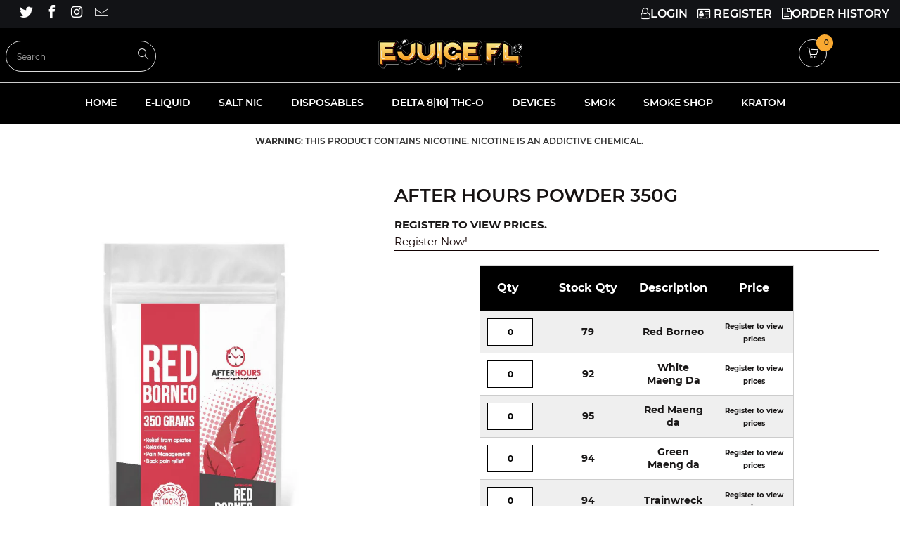

--- FILE ---
content_type: text/html; charset=utf-8
request_url: https://certified-vape.com/products/after-hours-powder-350g
body_size: 23143
content:
 
       
      
          
      <!-- using block list: on -->
      <!-- current request path:/products/after-hours-powder-350g -->
      <!-- shop lock exceptions:none -->
      <!--restricting page: false -->
      <!--shop locking: on -->
      
      
      
       
        
      

      
      

    
     
    
        
       
       
      
          
      <!-- using block list: on -->
      <!-- current request path:/products/after-hours-powder-350g -->
      <!-- shop lock exceptions:none -->
      <!--restricting page: false -->
      <!--shop locking: on -->
      
      
      
      
      
      
      
      
      
    
     
            
      

 <!DOCTYPE html>
<!--[if lt IE 7 ]><html class="ie ie6" lang="en"> <![endif]-->
<!--[if IE 7 ]><html class="ie ie7" lang="en"> <![endif]-->
<!--[if IE 8 ]><html class="ie ie8" lang="en"> <![endif]-->
<!--[if IE 9 ]><html class="ie ie9" lang="en"> <![endif]-->
<!--[if (gte IE 10)|!(IE)]><!--><html lang="en"> <!--<![endif]-->
<head> <meta charset="utf-8"> <meta http-equiv="cleartype" content="on"> <meta name="robots" content="index,follow"> <!-- Custom Fonts --> <link href='//maxcdn.bootstrapcdn.com/font-awesome/4.7.0/css/font-awesome.min.css' rel='stylesheet' type='text/css'> <!-- Stylesheets for Turbo 4.0.2 --> <link href="//certified-vape.com/cdn/shop/t/29/assets/slick-theme.css?v=111566387709569418871707298873" rel="stylesheet" type="text/css" media="all" /> <link href="//certified-vape.com/cdn/shop/t/29/assets/slick.css?v=98340474046176884051707298873" rel="stylesheet" type="text/css" media="all" /> <link href="//certified-vape.com/cdn/shop/t/29/assets/styles.scss.css?v=179612310416924639871714461042" rel="stylesheet" type="text/css" media="all" /> <link href="//certified-vape.com/cdn/shop/t/29/assets/custom-new.css?v=171135836006185962011726055243" rel="stylesheet" type="text/css" media="all" /> <script>
    /*! lazysizes - v3.0.0 */
    !function(a,b){var c=b(a,a.document);a.lazySizes=c,"object"==typeof module&&module.exports&&(module.exports=c)}(window,function(a,b){"use strict";if(b.getElementsByClassName){var c,d=b.documentElement,e=a.Date,f=a.HTMLPictureElement,g="addEventListener",h="getAttribute",i=a[g],j=a.setTimeout,k=a.requestAnimationFrame||j,l=a.requestIdleCallback,m=/^picture$/i,n=["load","error","lazyincluded","_lazyloaded"],o={},p=Array.prototype.forEach,q=function(a,b){return o[b]||(o[b]=new RegExp("(\\s|^)"+b+"(\\s|$)")),o[b].test(a[h]("class")||"")&&o[b]},r=function(a,b){q(a,b)||a.setAttribute("class",(a[h]("class")||"").trim()+" "+b)},s=function(a,b){var c;(c=q(a,b))&&a.setAttribute("class",(a[h]("class")||"").replace(c," "))},t=function(a,b,c){var d=c?g:"removeEventListener";c&&t(a,b),n.forEach(function(c){a[d](c,b)})},u=function(a,c,d,e,f){var g=b.createEvent("CustomEvent");return g.initCustomEvent(c,!e,!f,d||{}),a.dispatchEvent(g),g},v=function(b,d){var e;!f&&(e=a.picturefill||c.pf)?e({reevaluate:!0,elements:[b]}):d&&d.src&&(b.src=d.src)},w=function(a,b){return(getComputedStyle(a,null)||{})[b]},x=function(a,b,d){for(d=d||a.offsetWidth;d<c.minSize&&b&&!a._lazysizesWidth;)d=b.offsetWidth,b=b.parentNode;return d},y=function(){var a,c,d=[],e=[],f=d,g=function(){var b=f;for(f=d.length?e:d,a=!0,c=!1;b.length;)b.shift()();a=!1},h=function(d,e){a&&!e?d.apply(this,arguments):(f.push(d),c||(c=!0,(b.hidden?j:k)(g)))};return h._lsFlush=g,h}(),z=function(a,b){return b?function(){y(a)}:function(){var b=this,c=arguments;y(function(){a.apply(b,c)})}},A=function(a){var b,c=0,d=125,f=666,g=f,h=function(){b=!1,c=e.now(),a()},i=l?function(){l(h,{timeout:g}),g!==f&&(g=f)}:z(function(){j(h)},!0);return function(a){var f;(a=a===!0)&&(g=44),b||(b=!0,f=d-(e.now()-c),0>f&&(f=0),a||9>f&&l?i():j(i,f))}},B=function(a){var b,c,d=99,f=function(){b=null,a()},g=function(){var a=e.now()-c;d>a?j(g,d-a):(l||f)(f)};return function(){c=e.now(),b||(b=j(g,d))}},C=function(){var f,k,l,n,o,x,C,E,F,G,H,I,J,K,L,M=/^img$/i,N=/^iframe$/i,O="onscroll"in a&&!/glebot/.test(navigator.userAgent),P=0,Q=0,R=0,S=-1,T=function(a){R--,a&&a.target&&t(a.target,T),(!a||0>R||!a.target)&&(R=0)},U=function(a,c){var e,f=a,g="hidden"==w(b.body,"visibility")||"hidden"!=w(a,"visibility");for(F-=c,I+=c,G-=c,H+=c;g&&(f=f.offsetParent)&&f!=b.body&&f!=d;)g=(w(f,"opacity")||1)>0,g&&"visible"!=w(f,"overflow")&&(e=f.getBoundingClientRect(),g=H>e.left&&G<e.right&&I>e.top-1&&F<e.bottom+1);return g},V=function(){var a,e,g,i,j,m,n,p,q;if((o=c.loadMode)&&8>R&&(a=f.length)){e=0,S++,null==K&&("expand"in c||(c.expand=d.clientHeight>500&&d.clientWidth>500?500:370),J=c.expand,K=J*c.expFactor),K>Q&&1>R&&S>2&&o>2&&!b.hidden?(Q=K,S=0):Q=o>1&&S>1&&6>R?J:P;for(;a>e;e++)if(f[e]&&!f[e]._lazyRace)if(O)if((p=f[e][h]("data-expand"))&&(m=1*p)||(m=Q),q!==m&&(C=innerWidth+m*L,E=innerHeight+m,n=-1*m,q=m),g=f[e].getBoundingClientRect(),(I=g.bottom)>=n&&(F=g.top)<=E&&(H=g.right)>=n*L&&(G=g.left)<=C&&(I||H||G||F)&&(l&&3>R&&!p&&(3>o||4>S)||U(f[e],m))){if(ba(f[e]),j=!0,R>9)break}else!j&&l&&!i&&4>R&&4>S&&o>2&&(k[0]||c.preloadAfterLoad)&&(k[0]||!p&&(I||H||G||F||"auto"!=f[e][h](c.sizesAttr)))&&(i=k[0]||f[e]);else ba(f[e]);i&&!j&&ba(i)}},W=A(V),X=function(a){r(a.target,c.loadedClass),s(a.target,c.loadingClass),t(a.target,Z)},Y=z(X),Z=function(a){Y({target:a.target})},$=function(a,b){try{a.contentWindow.location.replace(b)}catch(c){a.src=b}},_=function(a){var b,d,e=a[h](c.srcsetAttr);(b=c.customMedia[a[h]("data-media")||a[h]("media")])&&a.setAttribute("media",b),e&&a.setAttribute("srcset",e),b&&(d=a.parentNode,d.insertBefore(a.cloneNode(),a),d.removeChild(a))},aa=z(function(a,b,d,e,f){var g,i,k,l,o,q;(o=u(a,"lazybeforeunveil",b)).defaultPrevented||(e&&(d?r(a,c.autosizesClass):a.setAttribute("sizes",e)),i=a[h](c.srcsetAttr),g=a[h](c.srcAttr),f&&(k=a.parentNode,l=k&&m.test(k.nodeName||"")),q=b.firesLoad||"src"in a&&(i||g||l),o={target:a},q&&(t(a,T,!0),clearTimeout(n),n=j(T,2500),r(a,c.loadingClass),t(a,Z,!0)),l&&p.call(k.getElementsByTagName("source"),_),i?a.setAttribute("srcset",i):g&&!l&&(N.test(a.nodeName)?$(a,g):a.src=g),(i||l)&&v(a,{src:g})),a._lazyRace&&delete a._lazyRace,s(a,c.lazyClass),y(function(){(!q||a.complete&&a.naturalWidth>1)&&(q?T(o):R--,X(o))},!0)}),ba=function(a){var b,d=M.test(a.nodeName),e=d&&(a[h](c.sizesAttr)||a[h]("sizes")),f="auto"==e;(!f&&l||!d||!a.src&&!a.srcset||a.complete||q(a,c.errorClass))&&(b=u(a,"lazyunveilread").detail,f&&D.updateElem(a,!0,a.offsetWidth),a._lazyRace=!0,R++,aa(a,b,f,e,d))},ca=function(){if(!l){if(e.now()-x<999)return void j(ca,999);var a=B(function(){c.loadMode=3,W()});l=!0,c.loadMode=3,W(),i("scroll",function(){3==c.loadMode&&(c.loadMode=2),a()},!0)}};return{_:function(){x=e.now(),f=b.getElementsByClassName(c.lazyClass),k=b.getElementsByClassName(c.lazyClass+" "+c.preloadClass),L=c.hFac,i("scroll",W,!0),i("resize",W,!0),a.MutationObserver?new MutationObserver(W).observe(d,{childList:!0,subtree:!0,attributes:!0}):(d[g]("DOMNodeInserted",W,!0),d[g]("DOMAttrModified",W,!0),setInterval(W,999)),i("hashchange",W,!0),["focus","mouseover","click","load","transitionend","animationend","webkitAnimationEnd"].forEach(function(a){b[g](a,W,!0)}),/d$|^c/.test(b.readyState)?ca():(i("load",ca),b[g]("DOMContentLoaded",W),j(ca,2e4)),f.length?(V(),y._lsFlush()):W()},checkElems:W,unveil:ba}}(),D=function(){var a,d=z(function(a,b,c,d){var e,f,g;if(a._lazysizesWidth=d,d+="px",a.setAttribute("sizes",d),m.test(b.nodeName||""))for(e=b.getElementsByTagName("source"),f=0,g=e.length;g>f;f++)e[f].setAttribute("sizes",d);c.detail.dataAttr||v(a,c.detail)}),e=function(a,b,c){var e,f=a.parentNode;f&&(c=x(a,f,c),e=u(a,"lazybeforesizes",{width:c,dataAttr:!!b}),e.defaultPrevented||(c=e.detail.width,c&&c!==a._lazysizesWidth&&d(a,f,e,c)))},f=function(){var b,c=a.length;if(c)for(b=0;c>b;b++)e(a[b])},g=B(f);return{_:function(){a=b.getElementsByClassName(c.autosizesClass),i("resize",g)},checkElems:g,updateElem:e}}(),E=function(){E.i||(E.i=!0,D._(),C._())};return function(){var b,d={lazyClass:"lazyload",loadedClass:"lazyloaded",loadingClass:"lazyloading",preloadClass:"lazypreload",errorClass:"lazyerror",autosizesClass:"lazyautosizes",srcAttr:"data-src",srcsetAttr:"data-srcset",sizesAttr:"data-sizes",minSize:40,customMedia:{},init:!0,expFactor:1.5,hFac:.8,loadMode:2};c=a.lazySizesConfig||a.lazysizesConfig||{};for(b in d)b in c||(c[b]=d[b]);a.lazySizesConfig=c,j(function(){c.init&&E()})}(),{cfg:c,autoSizer:D,loader:C,init:E,uP:v,aC:r,rC:s,hC:q,fire:u,gW:x,rAF:y}}});</script> <title>After Hours Powder 350G - Certified-vape</title>

  

  

<meta name="author" content="Certified-vape">
<meta property="og:url" content="https://certified-vape.com/products/after-hours-powder-350g">
<meta property="og:site_name" content="Certified-vape"> <meta property="og:type" content="product"> <meta property="og:title" content="After Hours Powder 350G"> <meta property="og:image" content="https://certified-vape.com/cdn/shop/products/GreenMD350g_600x.jpg?v=1612722869"> <meta property="og:image:secure_url" content="https://certified-vape.com/cdn/shop/products/GreenMD350g_600x.jpg?v=1612722869"> <meta property="og:image" content="https://certified-vape.com/cdn/shop/products/RedBorneo350g_600x.jpg?v=1612722869"> <meta property="og:image:secure_url" content="https://certified-vape.com/cdn/shop/products/RedBorneo350g_600x.jpg?v=1612722869"> <meta property="og:image" content="https://certified-vape.com/cdn/shop/products/RedMD350g_600x.jpg?v=1612722869"> <meta property="og:image:secure_url" content="https://certified-vape.com/cdn/shop/products/RedMD350g_600x.jpg?v=1612722869"> <meta property="og:price:amount" content="35.00"> <meta property="og:price:currency" content="USD"> <meta name="twitter:site" content="@#">

<meta name="twitter:card" content="summary"> <meta name="twitter:title" content="After Hours Powder 350G"> <meta name="twitter:description" content=""> <meta name="twitter:image" content="https://certified-vape.com/cdn/shop/products/GreenMD350g_240x.jpg?v=1612722869"> <meta name="twitter:image:width" content="240"> <meta name="twitter:image:height" content="240"> <!-- Mobile Specific Metas --> <meta name="HandheldFriendly" content="True"> <meta name="MobileOptimized" content="320"> <meta name="viewport" content="width=device-width,initial-scale=1"> <meta name="theme-color" content="#ffffff"> <link rel="shortcut icon" type="image/x-icon" href="//certified-vape.com/cdn/shop/t/29/assets/favicon.png?v=148718616098839658131707298873"> <link rel="canonical" href="https://certified-vape.com/products/after-hours-powder-350g" /> <script>window.performance && window.performance.mark && window.performance.mark('shopify.content_for_header.start');</script><meta id="shopify-digital-wallet" name="shopify-digital-wallet" content="/25078672/digital_wallets/dialog">
<link rel="alternate" type="application/json+oembed" href="https://certified-vape.com/products/after-hours-powder-350g.oembed">
<script async="async" src="/checkouts/internal/preloads.js?locale=en-US"></script>
<script id="shopify-features" type="application/json">{"accessToken":"8213ada6e592b3fec8aeda1f3e276c28","betas":["rich-media-storefront-analytics"],"domain":"certified-vape.com","predictiveSearch":true,"shopId":25078672,"locale":"en"}</script>
<script>var Shopify = Shopify || {};
Shopify.shop = "ejuicefl.myshopify.com";
Shopify.locale = "en";
Shopify.currency = {"active":"USD","rate":"1.0"};
Shopify.country = "US";
Shopify.theme = {"name":"Copy of (09-06-2022) 3iwebexpert Redesign v1.3.2","id":123451080762,"schema_name":"Turbo","schema_version":"4.0.2","theme_store_id":null,"role":"main"};
Shopify.theme.handle = "null";
Shopify.theme.style = {"id":null,"handle":null};
Shopify.cdnHost = "certified-vape.com/cdn";
Shopify.routes = Shopify.routes || {};
Shopify.routes.root = "/";</script>
<script type="module">!function(o){(o.Shopify=o.Shopify||{}).modules=!0}(window);</script>
<script>!function(o){function n(){var o=[];function n(){o.push(Array.prototype.slice.apply(arguments))}return n.q=o,n}var t=o.Shopify=o.Shopify||{};t.loadFeatures=n(),t.autoloadFeatures=n()}(window);</script>
<script id="shop-js-analytics" type="application/json">{"pageType":"product"}</script>
<script defer="defer" async type="module" src="//certified-vape.com/cdn/shopifycloud/shop-js/modules/v2/client.init-shop-cart-sync_BT-GjEfc.en.esm.js"></script>
<script defer="defer" async type="module" src="//certified-vape.com/cdn/shopifycloud/shop-js/modules/v2/chunk.common_D58fp_Oc.esm.js"></script>
<script defer="defer" async type="module" src="//certified-vape.com/cdn/shopifycloud/shop-js/modules/v2/chunk.modal_xMitdFEc.esm.js"></script>
<script type="module">
  await import("//certified-vape.com/cdn/shopifycloud/shop-js/modules/v2/client.init-shop-cart-sync_BT-GjEfc.en.esm.js");
await import("//certified-vape.com/cdn/shopifycloud/shop-js/modules/v2/chunk.common_D58fp_Oc.esm.js");
await import("//certified-vape.com/cdn/shopifycloud/shop-js/modules/v2/chunk.modal_xMitdFEc.esm.js");

  window.Shopify.SignInWithShop?.initShopCartSync?.({"fedCMEnabled":true,"windoidEnabled":true});

</script>
<script id="__st">var __st={"a":25078672,"offset":-21600,"reqid":"9977d109-e467-4b97-a02f-7b750cc677f8-1769092324","pageurl":"certified-vape.com\/products\/after-hours-powder-350g","u":"b8f8137c9982","p":"product","rtyp":"product","rid":4494146437178};</script>
<script>window.ShopifyPaypalV4VisibilityTracking = true;</script>
<script id="captcha-bootstrap">!function(){'use strict';const t='contact',e='account',n='new_comment',o=[[t,t],['blogs',n],['comments',n],[t,'customer']],c=[[e,'customer_login'],[e,'guest_login'],[e,'recover_customer_password'],[e,'create_customer']],r=t=>t.map((([t,e])=>`form[action*='/${t}']:not([data-nocaptcha='true']) input[name='form_type'][value='${e}']`)).join(','),a=t=>()=>t?[...document.querySelectorAll(t)].map((t=>t.form)):[];function s(){const t=[...o],e=r(t);return a(e)}const i='password',u='form_key',d=['recaptcha-v3-token','g-recaptcha-response','h-captcha-response',i],f=()=>{try{return window.sessionStorage}catch{return}},m='__shopify_v',_=t=>t.elements[u];function p(t,e,n=!1){try{const o=window.sessionStorage,c=JSON.parse(o.getItem(e)),{data:r}=function(t){const{data:e,action:n}=t;return t[m]||n?{data:e,action:n}:{data:t,action:n}}(c);for(const[e,n]of Object.entries(r))t.elements[e]&&(t.elements[e].value=n);n&&o.removeItem(e)}catch(o){console.error('form repopulation failed',{error:o})}}const l='form_type',E='cptcha';function T(t){t.dataset[E]=!0}const w=window,h=w.document,L='Shopify',v='ce_forms',y='captcha';let A=!1;((t,e)=>{const n=(g='f06e6c50-85a8-45c8-87d0-21a2b65856fe',I='https://cdn.shopify.com/shopifycloud/storefront-forms-hcaptcha/ce_storefront_forms_captcha_hcaptcha.v1.5.2.iife.js',D={infoText:'Protected by hCaptcha',privacyText:'Privacy',termsText:'Terms'},(t,e,n)=>{const o=w[L][v],c=o.bindForm;if(c)return c(t,g,e,D).then(n);var r;o.q.push([[t,g,e,D],n]),r=I,A||(h.body.append(Object.assign(h.createElement('script'),{id:'captcha-provider',async:!0,src:r})),A=!0)});var g,I,D;w[L]=w[L]||{},w[L][v]=w[L][v]||{},w[L][v].q=[],w[L][y]=w[L][y]||{},w[L][y].protect=function(t,e){n(t,void 0,e),T(t)},Object.freeze(w[L][y]),function(t,e,n,w,h,L){const[v,y,A,g]=function(t,e,n){const i=e?o:[],u=t?c:[],d=[...i,...u],f=r(d),m=r(i),_=r(d.filter((([t,e])=>n.includes(e))));return[a(f),a(m),a(_),s()]}(w,h,L),I=t=>{const e=t.target;return e instanceof HTMLFormElement?e:e&&e.form},D=t=>v().includes(t);t.addEventListener('submit',(t=>{const e=I(t);if(!e)return;const n=D(e)&&!e.dataset.hcaptchaBound&&!e.dataset.recaptchaBound,o=_(e),c=g().includes(e)&&(!o||!o.value);(n||c)&&t.preventDefault(),c&&!n&&(function(t){try{if(!f())return;!function(t){const e=f();if(!e)return;const n=_(t);if(!n)return;const o=n.value;o&&e.removeItem(o)}(t);const e=Array.from(Array(32),(()=>Math.random().toString(36)[2])).join('');!function(t,e){_(t)||t.append(Object.assign(document.createElement('input'),{type:'hidden',name:u})),t.elements[u].value=e}(t,e),function(t,e){const n=f();if(!n)return;const o=[...t.querySelectorAll(`input[type='${i}']`)].map((({name:t})=>t)),c=[...d,...o],r={};for(const[a,s]of new FormData(t).entries())c.includes(a)||(r[a]=s);n.setItem(e,JSON.stringify({[m]:1,action:t.action,data:r}))}(t,e)}catch(e){console.error('failed to persist form',e)}}(e),e.submit())}));const S=(t,e)=>{t&&!t.dataset[E]&&(n(t,e.some((e=>e===t))),T(t))};for(const o of['focusin','change'])t.addEventListener(o,(t=>{const e=I(t);D(e)&&S(e,y())}));const B=e.get('form_key'),M=e.get(l),P=B&&M;t.addEventListener('DOMContentLoaded',(()=>{const t=y();if(P)for(const e of t)e.elements[l].value===M&&p(e,B);[...new Set([...A(),...v().filter((t=>'true'===t.dataset.shopifyCaptcha))])].forEach((e=>S(e,t)))}))}(h,new URLSearchParams(w.location.search),n,t,e,['guest_login'])})(!0,!0)}();</script>
<script integrity="sha256-4kQ18oKyAcykRKYeNunJcIwy7WH5gtpwJnB7kiuLZ1E=" data-source-attribution="shopify.loadfeatures" defer="defer" src="//certified-vape.com/cdn/shopifycloud/storefront/assets/storefront/load_feature-a0a9edcb.js" crossorigin="anonymous"></script>
<script data-source-attribution="shopify.dynamic_checkout.dynamic.init">var Shopify=Shopify||{};Shopify.PaymentButton=Shopify.PaymentButton||{isStorefrontPortableWallets:!0,init:function(){window.Shopify.PaymentButton.init=function(){};var t=document.createElement("script");t.src="https://certified-vape.com/cdn/shopifycloud/portable-wallets/latest/portable-wallets.en.js",t.type="module",document.head.appendChild(t)}};
</script>
<script data-source-attribution="shopify.dynamic_checkout.buyer_consent">
  function portableWalletsHideBuyerConsent(e){var t=document.getElementById("shopify-buyer-consent"),n=document.getElementById("shopify-subscription-policy-button");t&&n&&(t.classList.add("hidden"),t.setAttribute("aria-hidden","true"),n.removeEventListener("click",e))}function portableWalletsShowBuyerConsent(e){var t=document.getElementById("shopify-buyer-consent"),n=document.getElementById("shopify-subscription-policy-button");t&&n&&(t.classList.remove("hidden"),t.removeAttribute("aria-hidden"),n.addEventListener("click",e))}window.Shopify?.PaymentButton&&(window.Shopify.PaymentButton.hideBuyerConsent=portableWalletsHideBuyerConsent,window.Shopify.PaymentButton.showBuyerConsent=portableWalletsShowBuyerConsent);
</script>
<script data-source-attribution="shopify.dynamic_checkout.cart.bootstrap">document.addEventListener("DOMContentLoaded",(function(){function t(){return document.querySelector("shopify-accelerated-checkout-cart, shopify-accelerated-checkout")}if(t())Shopify.PaymentButton.init();else{new MutationObserver((function(e,n){t()&&(Shopify.PaymentButton.init(),n.disconnect())})).observe(document.body,{childList:!0,subtree:!0})}}));
</script>

<script>window.performance && window.performance.mark && window.performance.mark('shopify.content_for_header.end');</script>
<link href="https://monorail-edge.shopifysvc.com" rel="dns-prefetch">
<script>(function(){if ("sendBeacon" in navigator && "performance" in window) {try {var session_token_from_headers = performance.getEntriesByType('navigation')[0].serverTiming.find(x => x.name == '_s').description;} catch {var session_token_from_headers = undefined;}var session_cookie_matches = document.cookie.match(/_shopify_s=([^;]*)/);var session_token_from_cookie = session_cookie_matches && session_cookie_matches.length === 2 ? session_cookie_matches[1] : "";var session_token = session_token_from_headers || session_token_from_cookie || "";function handle_abandonment_event(e) {var entries = performance.getEntries().filter(function(entry) {return /monorail-edge.shopifysvc.com/.test(entry.name);});if (!window.abandonment_tracked && entries.length === 0) {window.abandonment_tracked = true;var currentMs = Date.now();var navigation_start = performance.timing.navigationStart;var payload = {shop_id: 25078672,url: window.location.href,navigation_start,duration: currentMs - navigation_start,session_token,page_type: "product"};window.navigator.sendBeacon("https://monorail-edge.shopifysvc.com/v1/produce", JSON.stringify({schema_id: "online_store_buyer_site_abandonment/1.1",payload: payload,metadata: {event_created_at_ms: currentMs,event_sent_at_ms: currentMs}}));}}window.addEventListener('pagehide', handle_abandonment_event);}}());</script>
<script id="web-pixels-manager-setup">(function e(e,d,r,n,o){if(void 0===o&&(o={}),!Boolean(null===(a=null===(i=window.Shopify)||void 0===i?void 0:i.analytics)||void 0===a?void 0:a.replayQueue)){var i,a;window.Shopify=window.Shopify||{};var t=window.Shopify;t.analytics=t.analytics||{};var s=t.analytics;s.replayQueue=[],s.publish=function(e,d,r){return s.replayQueue.push([e,d,r]),!0};try{self.performance.mark("wpm:start")}catch(e){}var l=function(){var e={modern:/Edge?\/(1{2}[4-9]|1[2-9]\d|[2-9]\d{2}|\d{4,})\.\d+(\.\d+|)|Firefox\/(1{2}[4-9]|1[2-9]\d|[2-9]\d{2}|\d{4,})\.\d+(\.\d+|)|Chrom(ium|e)\/(9{2}|\d{3,})\.\d+(\.\d+|)|(Maci|X1{2}).+ Version\/(15\.\d+|(1[6-9]|[2-9]\d|\d{3,})\.\d+)([,.]\d+|)( \(\w+\)|)( Mobile\/\w+|) Safari\/|Chrome.+OPR\/(9{2}|\d{3,})\.\d+\.\d+|(CPU[ +]OS|iPhone[ +]OS|CPU[ +]iPhone|CPU IPhone OS|CPU iPad OS)[ +]+(15[._]\d+|(1[6-9]|[2-9]\d|\d{3,})[._]\d+)([._]\d+|)|Android:?[ /-](13[3-9]|1[4-9]\d|[2-9]\d{2}|\d{4,})(\.\d+|)(\.\d+|)|Android.+Firefox\/(13[5-9]|1[4-9]\d|[2-9]\d{2}|\d{4,})\.\d+(\.\d+|)|Android.+Chrom(ium|e)\/(13[3-9]|1[4-9]\d|[2-9]\d{2}|\d{4,})\.\d+(\.\d+|)|SamsungBrowser\/([2-9]\d|\d{3,})\.\d+/,legacy:/Edge?\/(1[6-9]|[2-9]\d|\d{3,})\.\d+(\.\d+|)|Firefox\/(5[4-9]|[6-9]\d|\d{3,})\.\d+(\.\d+|)|Chrom(ium|e)\/(5[1-9]|[6-9]\d|\d{3,})\.\d+(\.\d+|)([\d.]+$|.*Safari\/(?![\d.]+ Edge\/[\d.]+$))|(Maci|X1{2}).+ Version\/(10\.\d+|(1[1-9]|[2-9]\d|\d{3,})\.\d+)([,.]\d+|)( \(\w+\)|)( Mobile\/\w+|) Safari\/|Chrome.+OPR\/(3[89]|[4-9]\d|\d{3,})\.\d+\.\d+|(CPU[ +]OS|iPhone[ +]OS|CPU[ +]iPhone|CPU IPhone OS|CPU iPad OS)[ +]+(10[._]\d+|(1[1-9]|[2-9]\d|\d{3,})[._]\d+)([._]\d+|)|Android:?[ /-](13[3-9]|1[4-9]\d|[2-9]\d{2}|\d{4,})(\.\d+|)(\.\d+|)|Mobile Safari.+OPR\/([89]\d|\d{3,})\.\d+\.\d+|Android.+Firefox\/(13[5-9]|1[4-9]\d|[2-9]\d{2}|\d{4,})\.\d+(\.\d+|)|Android.+Chrom(ium|e)\/(13[3-9]|1[4-9]\d|[2-9]\d{2}|\d{4,})\.\d+(\.\d+|)|Android.+(UC? ?Browser|UCWEB|U3)[ /]?(15\.([5-9]|\d{2,})|(1[6-9]|[2-9]\d|\d{3,})\.\d+)\.\d+|SamsungBrowser\/(5\.\d+|([6-9]|\d{2,})\.\d+)|Android.+MQ{2}Browser\/(14(\.(9|\d{2,})|)|(1[5-9]|[2-9]\d|\d{3,})(\.\d+|))(\.\d+|)|K[Aa][Ii]OS\/(3\.\d+|([4-9]|\d{2,})\.\d+)(\.\d+|)/},d=e.modern,r=e.legacy,n=navigator.userAgent;return n.match(d)?"modern":n.match(r)?"legacy":"unknown"}(),u="modern"===l?"modern":"legacy",c=(null!=n?n:{modern:"",legacy:""})[u],f=function(e){return[e.baseUrl,"/wpm","/b",e.hashVersion,"modern"===e.buildTarget?"m":"l",".js"].join("")}({baseUrl:d,hashVersion:r,buildTarget:u}),m=function(e){var d=e.version,r=e.bundleTarget,n=e.surface,o=e.pageUrl,i=e.monorailEndpoint;return{emit:function(e){var a=e.status,t=e.errorMsg,s=(new Date).getTime(),l=JSON.stringify({metadata:{event_sent_at_ms:s},events:[{schema_id:"web_pixels_manager_load/3.1",payload:{version:d,bundle_target:r,page_url:o,status:a,surface:n,error_msg:t},metadata:{event_created_at_ms:s}}]});if(!i)return console&&console.warn&&console.warn("[Web Pixels Manager] No Monorail endpoint provided, skipping logging."),!1;try{return self.navigator.sendBeacon.bind(self.navigator)(i,l)}catch(e){}var u=new XMLHttpRequest;try{return u.open("POST",i,!0),u.setRequestHeader("Content-Type","text/plain"),u.send(l),!0}catch(e){return console&&console.warn&&console.warn("[Web Pixels Manager] Got an unhandled error while logging to Monorail."),!1}}}}({version:r,bundleTarget:l,surface:e.surface,pageUrl:self.location.href,monorailEndpoint:e.monorailEndpoint});try{o.browserTarget=l,function(e){var d=e.src,r=e.async,n=void 0===r||r,o=e.onload,i=e.onerror,a=e.sri,t=e.scriptDataAttributes,s=void 0===t?{}:t,l=document.createElement("script"),u=document.querySelector("head"),c=document.querySelector("body");if(l.async=n,l.src=d,a&&(l.integrity=a,l.crossOrigin="anonymous"),s)for(var f in s)if(Object.prototype.hasOwnProperty.call(s,f))try{l.dataset[f]=s[f]}catch(e){}if(o&&l.addEventListener("load",o),i&&l.addEventListener("error",i),u)u.appendChild(l);else{if(!c)throw new Error("Did not find a head or body element to append the script");c.appendChild(l)}}({src:f,async:!0,onload:function(){if(!function(){var e,d;return Boolean(null===(d=null===(e=window.Shopify)||void 0===e?void 0:e.analytics)||void 0===d?void 0:d.initialized)}()){var d=window.webPixelsManager.init(e)||void 0;if(d){var r=window.Shopify.analytics;r.replayQueue.forEach((function(e){var r=e[0],n=e[1],o=e[2];d.publishCustomEvent(r,n,o)})),r.replayQueue=[],r.publish=d.publishCustomEvent,r.visitor=d.visitor,r.initialized=!0}}},onerror:function(){return m.emit({status:"failed",errorMsg:"".concat(f," has failed to load")})},sri:function(e){var d=/^sha384-[A-Za-z0-9+/=]+$/;return"string"==typeof e&&d.test(e)}(c)?c:"",scriptDataAttributes:o}),m.emit({status:"loading"})}catch(e){m.emit({status:"failed",errorMsg:(null==e?void 0:e.message)||"Unknown error"})}}})({shopId: 25078672,storefrontBaseUrl: "https://certified-vape.com",extensionsBaseUrl: "https://extensions.shopifycdn.com/cdn/shopifycloud/web-pixels-manager",monorailEndpoint: "https://monorail-edge.shopifysvc.com/unstable/produce_batch",surface: "storefront-renderer",enabledBetaFlags: ["2dca8a86"],webPixelsConfigList: [{"id":"72024122","eventPayloadVersion":"v1","runtimeContext":"LAX","scriptVersion":"1","type":"CUSTOM","privacyPurposes":["ANALYTICS"],"name":"Google Analytics tag (migrated)"},{"id":"shopify-app-pixel","configuration":"{}","eventPayloadVersion":"v1","runtimeContext":"STRICT","scriptVersion":"0450","apiClientId":"shopify-pixel","type":"APP","privacyPurposes":["ANALYTICS","MARKETING"]},{"id":"shopify-custom-pixel","eventPayloadVersion":"v1","runtimeContext":"LAX","scriptVersion":"0450","apiClientId":"shopify-pixel","type":"CUSTOM","privacyPurposes":["ANALYTICS","MARKETING"]}],isMerchantRequest: false,initData: {"shop":{"name":"Certified-vape","paymentSettings":{"currencyCode":"USD"},"myshopifyDomain":"ejuicefl.myshopify.com","countryCode":"US","storefrontUrl":"https:\/\/certified-vape.com"},"customer":null,"cart":null,"checkout":null,"productVariants":[{"price":{"amount":35.0,"currencyCode":"USD"},"product":{"title":"After Hours Powder 350G","vendor":"After Hours","id":"4494146437178","untranslatedTitle":"After Hours Powder 350G","url":"\/products\/after-hours-powder-350g","type":""},"id":"31800512938042","image":{"src":"\/\/certified-vape.com\/cdn\/shop\/products\/RedBorneo350g.jpg?v=1612722869"},"sku":"","title":"Red Borneo","untranslatedTitle":"Red Borneo"},{"price":{"amount":35.0,"currencyCode":"USD"},"product":{"title":"After Hours Powder 350G","vendor":"After Hours","id":"4494146437178","untranslatedTitle":"After Hours Powder 350G","url":"\/products\/after-hours-powder-350g","type":""},"id":"31800512970810","image":{"src":"\/\/certified-vape.com\/cdn\/shop\/products\/WhiteMD350g.jpg?v=1612722869"},"sku":"","title":"White Maeng Da","untranslatedTitle":"White Maeng Da"},{"price":{"amount":35.0,"currencyCode":"USD"},"product":{"title":"After Hours Powder 350G","vendor":"After Hours","id":"4494146437178","untranslatedTitle":"After Hours Powder 350G","url":"\/products\/after-hours-powder-350g","type":""},"id":"31800513003578","image":{"src":"\/\/certified-vape.com\/cdn\/shop\/products\/RedMD350g.jpg?v=1612722869"},"sku":"","title":"Red Maeng da","untranslatedTitle":"Red Maeng da"},{"price":{"amount":35.0,"currencyCode":"USD"},"product":{"title":"After Hours Powder 350G","vendor":"After Hours","id":"4494146437178","untranslatedTitle":"After Hours Powder 350G","url":"\/products\/after-hours-powder-350g","type":""},"id":"31800513036346","image":{"src":"\/\/certified-vape.com\/cdn\/shop\/products\/GreenMD350g.jpg?v=1612722869"},"sku":"","title":"Green Maeng da","untranslatedTitle":"Green Maeng da"},{"price":{"amount":35.0,"currencyCode":"USD"},"product":{"title":"After Hours Powder 350G","vendor":"After Hours","id":"4494146437178","untranslatedTitle":"After Hours Powder 350G","url":"\/products\/after-hours-powder-350g","type":""},"id":"31800513069114","image":{"src":"\/\/certified-vape.com\/cdn\/shop\/products\/Trainwreck350g.jpg?v=1612722869"},"sku":"","title":"Trainwreck","untranslatedTitle":"Trainwreck"}],"purchasingCompany":null},},"https://certified-vape.com/cdn","fcfee988w5aeb613cpc8e4bc33m6693e112",{"modern":"","legacy":""},{"shopId":"25078672","storefrontBaseUrl":"https:\/\/certified-vape.com","extensionBaseUrl":"https:\/\/extensions.shopifycdn.com\/cdn\/shopifycloud\/web-pixels-manager","surface":"storefront-renderer","enabledBetaFlags":"[\"2dca8a86\"]","isMerchantRequest":"false","hashVersion":"fcfee988w5aeb613cpc8e4bc33m6693e112","publish":"custom","events":"[[\"page_viewed\",{}],[\"product_viewed\",{\"productVariant\":{\"price\":{\"amount\":35.0,\"currencyCode\":\"USD\"},\"product\":{\"title\":\"After Hours Powder 350G\",\"vendor\":\"After Hours\",\"id\":\"4494146437178\",\"untranslatedTitle\":\"After Hours Powder 350G\",\"url\":\"\/products\/after-hours-powder-350g\",\"type\":\"\"},\"id\":\"31800512938042\",\"image\":{\"src\":\"\/\/certified-vape.com\/cdn\/shop\/products\/RedBorneo350g.jpg?v=1612722869\"},\"sku\":\"\",\"title\":\"Red Borneo\",\"untranslatedTitle\":\"Red Borneo\"}}]]"});</script><script>
  window.ShopifyAnalytics = window.ShopifyAnalytics || {};
  window.ShopifyAnalytics.meta = window.ShopifyAnalytics.meta || {};
  window.ShopifyAnalytics.meta.currency = 'USD';
  var meta = {"product":{"id":4494146437178,"gid":"gid:\/\/shopify\/Product\/4494146437178","vendor":"After Hours","type":"","handle":"after-hours-powder-350g","variants":[{"id":31800512938042,"price":3500,"name":"After Hours Powder 350G - Red Borneo","public_title":"Red Borneo","sku":""},{"id":31800512970810,"price":3500,"name":"After Hours Powder 350G - White Maeng Da","public_title":"White Maeng Da","sku":""},{"id":31800513003578,"price":3500,"name":"After Hours Powder 350G - Red Maeng da","public_title":"Red Maeng da","sku":""},{"id":31800513036346,"price":3500,"name":"After Hours Powder 350G - Green Maeng da","public_title":"Green Maeng da","sku":""},{"id":31800513069114,"price":3500,"name":"After Hours Powder 350G - Trainwreck","public_title":"Trainwreck","sku":""}],"remote":false},"page":{"pageType":"product","resourceType":"product","resourceId":4494146437178,"requestId":"9977d109-e467-4b97-a02f-7b750cc677f8-1769092324"}};
  for (var attr in meta) {
    window.ShopifyAnalytics.meta[attr] = meta[attr];
  }
</script>
<script class="analytics">
  (function () {
    var customDocumentWrite = function(content) {
      var jquery = null;

      if (window.jQuery) {
        jquery = window.jQuery;
      } else if (window.Checkout && window.Checkout.$) {
        jquery = window.Checkout.$;
      }

      if (jquery) {
        jquery('body').append(content);
      }
    };

    var hasLoggedConversion = function(token) {
      if (token) {
        return document.cookie.indexOf('loggedConversion=' + token) !== -1;
      }
      return false;
    }

    var setCookieIfConversion = function(token) {
      if (token) {
        var twoMonthsFromNow = new Date(Date.now());
        twoMonthsFromNow.setMonth(twoMonthsFromNow.getMonth() + 2);

        document.cookie = 'loggedConversion=' + token + '; expires=' + twoMonthsFromNow;
      }
    }

    var trekkie = window.ShopifyAnalytics.lib = window.trekkie = window.trekkie || [];
    if (trekkie.integrations) {
      return;
    }
    trekkie.methods = [
      'identify',
      'page',
      'ready',
      'track',
      'trackForm',
      'trackLink'
    ];
    trekkie.factory = function(method) {
      return function() {
        var args = Array.prototype.slice.call(arguments);
        args.unshift(method);
        trekkie.push(args);
        return trekkie;
      };
    };
    for (var i = 0; i < trekkie.methods.length; i++) {
      var key = trekkie.methods[i];
      trekkie[key] = trekkie.factory(key);
    }
    trekkie.load = function(config) {
      trekkie.config = config || {};
      trekkie.config.initialDocumentCookie = document.cookie;
      var first = document.getElementsByTagName('script')[0];
      var script = document.createElement('script');
      script.type = 'text/javascript';
      script.onerror = function(e) {
        var scriptFallback = document.createElement('script');
        scriptFallback.type = 'text/javascript';
        scriptFallback.onerror = function(error) {
                var Monorail = {
      produce: function produce(monorailDomain, schemaId, payload) {
        var currentMs = new Date().getTime();
        var event = {
          schema_id: schemaId,
          payload: payload,
          metadata: {
            event_created_at_ms: currentMs,
            event_sent_at_ms: currentMs
          }
        };
        return Monorail.sendRequest("https://" + monorailDomain + "/v1/produce", JSON.stringify(event));
      },
      sendRequest: function sendRequest(endpointUrl, payload) {
        // Try the sendBeacon API
        if (window && window.navigator && typeof window.navigator.sendBeacon === 'function' && typeof window.Blob === 'function' && !Monorail.isIos12()) {
          var blobData = new window.Blob([payload], {
            type: 'text/plain'
          });

          if (window.navigator.sendBeacon(endpointUrl, blobData)) {
            return true;
          } // sendBeacon was not successful

        } // XHR beacon

        var xhr = new XMLHttpRequest();

        try {
          xhr.open('POST', endpointUrl);
          xhr.setRequestHeader('Content-Type', 'text/plain');
          xhr.send(payload);
        } catch (e) {
          console.log(e);
        }

        return false;
      },
      isIos12: function isIos12() {
        return window.navigator.userAgent.lastIndexOf('iPhone; CPU iPhone OS 12_') !== -1 || window.navigator.userAgent.lastIndexOf('iPad; CPU OS 12_') !== -1;
      }
    };
    Monorail.produce('monorail-edge.shopifysvc.com',
      'trekkie_storefront_load_errors/1.1',
      {shop_id: 25078672,
      theme_id: 123451080762,
      app_name: "storefront",
      context_url: window.location.href,
      source_url: "//certified-vape.com/cdn/s/trekkie.storefront.1bbfab421998800ff09850b62e84b8915387986d.min.js"});

        };
        scriptFallback.async = true;
        scriptFallback.src = '//certified-vape.com/cdn/s/trekkie.storefront.1bbfab421998800ff09850b62e84b8915387986d.min.js';
        first.parentNode.insertBefore(scriptFallback, first);
      };
      script.async = true;
      script.src = '//certified-vape.com/cdn/s/trekkie.storefront.1bbfab421998800ff09850b62e84b8915387986d.min.js';
      first.parentNode.insertBefore(script, first);
    };
    trekkie.load(
      {"Trekkie":{"appName":"storefront","development":false,"defaultAttributes":{"shopId":25078672,"isMerchantRequest":null,"themeId":123451080762,"themeCityHash":"5553238208354727801","contentLanguage":"en","currency":"USD","eventMetadataId":"14df80f6-5ffb-4df9-997b-71b10b01fd5c"},"isServerSideCookieWritingEnabled":true,"monorailRegion":"shop_domain","enabledBetaFlags":["65f19447"]},"Session Attribution":{},"S2S":{"facebookCapiEnabled":false,"source":"trekkie-storefront-renderer","apiClientId":580111}}
    );

    var loaded = false;
    trekkie.ready(function() {
      if (loaded) return;
      loaded = true;

      window.ShopifyAnalytics.lib = window.trekkie;

      var originalDocumentWrite = document.write;
      document.write = customDocumentWrite;
      try { window.ShopifyAnalytics.merchantGoogleAnalytics.call(this); } catch(error) {};
      document.write = originalDocumentWrite;

      window.ShopifyAnalytics.lib.page(null,{"pageType":"product","resourceType":"product","resourceId":4494146437178,"requestId":"9977d109-e467-4b97-a02f-7b750cc677f8-1769092324","shopifyEmitted":true});

      var match = window.location.pathname.match(/checkouts\/(.+)\/(thank_you|post_purchase)/)
      var token = match? match[1]: undefined;
      if (!hasLoggedConversion(token)) {
        setCookieIfConversion(token);
        window.ShopifyAnalytics.lib.track("Viewed Product",{"currency":"USD","variantId":31800512938042,"productId":4494146437178,"productGid":"gid:\/\/shopify\/Product\/4494146437178","name":"After Hours Powder 350G - Red Borneo","price":"35.00","sku":"","brand":"After Hours","variant":"Red Borneo","category":"","nonInteraction":true,"remote":false},undefined,undefined,{"shopifyEmitted":true});
      window.ShopifyAnalytics.lib.track("monorail:\/\/trekkie_storefront_viewed_product\/1.1",{"currency":"USD","variantId":31800512938042,"productId":4494146437178,"productGid":"gid:\/\/shopify\/Product\/4494146437178","name":"After Hours Powder 350G - Red Borneo","price":"35.00","sku":"","brand":"After Hours","variant":"Red Borneo","category":"","nonInteraction":true,"remote":false,"referer":"https:\/\/certified-vape.com\/products\/after-hours-powder-350g"});
      }
    });


        var eventsListenerScript = document.createElement('script');
        eventsListenerScript.async = true;
        eventsListenerScript.src = "//certified-vape.com/cdn/shopifycloud/storefront/assets/shop_events_listener-3da45d37.js";
        document.getElementsByTagName('head')[0].appendChild(eventsListenerScript);

})();</script>
  <script>
  if (!window.ga || (window.ga && typeof window.ga !== 'function')) {
    window.ga = function ga() {
      (window.ga.q = window.ga.q || []).push(arguments);
      if (window.Shopify && window.Shopify.analytics && typeof window.Shopify.analytics.publish === 'function') {
        window.Shopify.analytics.publish("ga_stub_called", {}, {sendTo: "google_osp_migration"});
      }
      console.error("Shopify's Google Analytics stub called with:", Array.from(arguments), "\nSee https://help.shopify.com/manual/promoting-marketing/pixels/pixel-migration#google for more information.");
    };
    if (window.Shopify && window.Shopify.analytics && typeof window.Shopify.analytics.publish === 'function') {
      window.Shopify.analytics.publish("ga_stub_initialized", {}, {sendTo: "google_osp_migration"});
    }
  }
</script>
<script
  defer
  src="https://certified-vape.com/cdn/shopifycloud/perf-kit/shopify-perf-kit-3.0.4.min.js"
  data-application="storefront-renderer"
  data-shop-id="25078672"
  data-render-region="gcp-us-central1"
  data-page-type="product"
  data-theme-instance-id="123451080762"
  data-theme-name="Turbo"
  data-theme-version="4.0.2"
  data-monorail-region="shop_domain"
  data-resource-timing-sampling-rate="10"
  data-shs="true"
  data-shs-beacon="true"
  data-shs-export-with-fetch="true"
  data-shs-logs-sample-rate="1"
  data-shs-beacon-endpoint="https://certified-vape.com/api/collect"
></script>
</head>


<noscript> <style>
    .product_section .product_form {
      opacity: 1;
    }

    .multi_select,
    form .select {
      display: block !important;
    }</style>
</noscript>

<body class="product"
      data-money-format="${{amount}}" data-shop-url="https://certified-vape.com"> <div id="shopify-section-header" class="shopify-section header-section">


<script src="//certified-vape.com/cdn/shop/t/29/assets/cart-notification.js?v=136914489893854212361707298873" defer="defer"></script>
<header id="header" class="mobile_nav-fixed--true"> <div class="promo_banner"> <p><strong>WARNING</strong>: This product contains nicotine. Nicotine is an addictive chemical. </p> <div class="promo_banner-close"></div></div> <div class="top_bar clearfix"> <a href="#menu" class="mobile_nav dropdown_link" data-dropdown-rel="menu"> <div> <span></span> <span></span> <span></span> <span></span></div> <span class="menu_title">Menu</span></a> <a href="https://certified-vape.com" title="Certified-vape" class="mobile_logo logo"> <img src="//certified-vape.com/cdn/shop/files/ejuiceLogo_410x.png?v=1613706153" alt="Certified-vape" /></a> <a href="/search" class="icon-search dropdown_link" title="Search" data-dropdown-rel="search"></a> <div  class="cart_container"> <a href="/cart" class="icon-cart mini_cart dropdown_link" title="Cart" data-no-instant> <span class="cart_count">0</span></a></div></div> <div class="dropdown_container center" data-dropdown="search"> <div class="dropdown"> <form action="/search" class="header_search_form"> <input type="hidden" name="type" value="product" /> <span class="icon-search search-submit"></span> <input type="text" name="q" placeholder="Search" autocapitalize="off" autocomplete="off" autocorrect="off" class="search-terms" /></form></div></div> <div class="dropdown_container" data-dropdown="menu"> <div class="dropdown"> <ul class="menu" id="mobile_menu"> <li data-mobile-dropdown-rel="home"> <a data-no-instant href="/" class="parent-link--false">
          Home</a></li> <li data-mobile-dropdown-rel="e-liquid" class="sublink"> <a data-no-instant href="/collections/e-liquid" class="parent-link--true">
          E-Liquid <span class="right icon-down-arrow"></span></a> <ul> <li><a href="/collections/air-factory">AIR FACTORY</a></li> <li><a href="/collections/aqua">AQUA LIQUIDS</a></li> <li><a href="/collections/bad-drip">BAD DRIP</a></li> <li><a href="/collections/beard">BEARD</a></li> <li><a href="/collections/candy-king">CANDY KING</a></li> <li><a href="/collections/cloud-nurdz">CLOUD NURDZ</a></li> <li><a href="/collections/coastal-clouds-60ml">Coastal Clouds</a></li> <li><a href="/collections/cuttwood">Cuttwood</a></li> <li><a href="/collections/glas-basix">GLAS BASIX SERIES</a></li> <li><a href="/products/humble-120-ml">HUMBLE</a></li> <li><a href="/collections/innevape-e-liquid">INNEVAPE E LIQUID</a></li> <li><a href="/collections/jam-monster">JAM MONSTER</a></li> <li><a href="/collections/juice-head">JUICE HEAD</a></li> <li><a href="/products/keep-it-100">keep it 100</a></li> <li><a href="/products/kilo">Kilo</a></li> <li><a href="/products/loaded">Loaded</a></li> <li><a href="/collections/naked">NAKED</a></li> <li><a href="/collections/pachamama">PACHAMAMA</a></li> <li><a href="/collections/reds">RED'S E LIQUID</a></li> <li><a href="/collections/suicide-bunny">Suicide Bunny</a></li> <li><a href="/collections/the-one">THE ONE</a></li> <li><a href="/collections/lemon-twist">TWIST</a></li> <li><a href="/collections/one-hit-wonder">One Hit Wonder</a></li> <li><a href="/products/pod-x-raz-100ml">POD X RAZ</a></li> <li><a href="/collections/pinup-vapors">Pinup Vapors</a></li></ul></li> <li data-mobile-dropdown-rel="salt-nic" class="sublink"> <a data-no-instant href="/collections/salt-nic" class="parent-link--true">
          Salt Nic <span class="right icon-down-arrow"></span></a> <ul> <li><a href="/collections/air-factory-salts">AIR FACTORY SALTS</a></li> <li><a href="/collections/aqua-salts">AQUA SALTS</a></li> <li><a href="/collections/bad-drip-salts">BAD DRIP SALTS</a></li> <li><a href="/collections/beard-salts">BEARD SALTS</a></li> <li><a href="/collections/candy-king-salt">CANDY KING SALT</a></li> <li><a href="/collections/cloud-nurdz-salt">CLOUD NURDZ SALT</a></li> <li><a href="/collections/coastal-clouds-salt">Coastal Clouds</a></li> <li><a href="/collections/cuttwood-salt">Cuttwood Salt</a></li> <li><a href="/collections/glas-basix-salt">GLAS BASIX SALT</a></li> <li><a href="/collections/humble-juice-salts">HUMBLE JUICE SALTS</a></li> <li><a href="/collections/innevape-salts">Innevape (Heisenberg Salt)</a></li> <li><a href="/collections/jam-monster-salt">JAM MONSTER SALT</a></li> <li><a href="/collections/juice-head-salt">JUICE HEAD SALT</a></li> <li><a href="/collections/keep-it-100-salt">KEEP IT 100 SALT</a></li> <li><a href="/collections/naked-salt">NAKED SALT</a></li> <li><a href="/collections/pachamama-salt">PACHAMAMA SALT</a></li> <li><a href="/collections/reds-salts">RED'S SALTS</a></li> <li><a href="/collections/suicide-bunny-salt">Suicide Bunny Salt</a></li> <li><a href="/products/the-one-salt">The One salt</a></li> <li><a href="/products/twist-salt">TWIST SALT</a></li> <li><a href="/collections/one-hit-wonder-salt">One Hit Wonder Salt</a></li> <li><a href="/products/pod-x-raz-salt">POD X RAZ SALT</a></li> <li><a href="/collections/pinup-vapors-salt">Pinup Vapors Salt</a></li></ul></li> <li data-mobile-dropdown-rel="disposables" class="sublink"> <a data-no-instant href="/collections/disposables" class="parent-link--true">
          Disposables <span class="right icon-down-arrow"></span></a> <ul> <li><a href="/collections/air-bar">AIR BAR</a></li> <li><a href="/collections/cali">CALI</a></li> <li><a href="/collections/elfbar">ELFBAR</a></li> <li><a href="/collections/flame">FLAME</a></li> <li><a href="/collections/flum">FLUM</a></li> <li><a href="/collections/fume">FUME</a></li> <li><a href="/collections/geekbar-pulse">Geekbar</a></li> <li><a href="/collections/hqd">HQD</a></li> <li><a href="/collections/hyde">HYDE</a></li> <li><a href="/collections/kangvape">KANGVAPE</a></li> <li><a href="/collections/mr-fog">MR FOG</a></li> <li><a href="/collections/raz">Raz</a></li> <li><a href="/collections/orion">Orion</a></li> <li><a href="/collections/off-stamp-16000">Off-Stamp</a></li></ul></li> <li data-mobile-dropdown-rel="delta-8-10-thc-o" class="sublink"> <a data-no-instant href="/collections/delta-8" class="parent-link--true">
          Delta 8|10| THC-O <span class="right icon-down-arrow"></span></a> <ul> <li><a href="/collections/afgn">AGFN</a></li> <li><a href="/collections/effex-1">EFFEX</a></li> <li><a href="/collections/flying-monkey">FLYING MONKEY</a></li> <li><a href="/collections/kush-kolectiv">KUSH KOLECTIV</a></li> <li><a href="/collections/trap-house">TRAP HOUSE</a></li> <li><a href="/collections/urb">URB</a></li> <li><a href="/collections/mellow-fellow">Mellow Fellow</a></li> <li><a href="/collections/lost-thc">Lost THC</a></li></ul></li> <li data-mobile-dropdown-rel="devices" class="sublink"> <a data-no-instant href="/collections/devices" class="parent-link--true">
          Devices <span class="right icon-down-arrow"></span></a> <ul> <li><a href="/collections/vaporesso">Vaporesso</a></li> <li><a href="/collections/smok">Smok</a></li> <li><a href="/collections/uwell">Uwell</a></li></ul></li> <li data-mobile-dropdown-rel="smok" class="sublink"> <a data-no-instant href="/collections/coils" class="parent-link--true">
          Smok <span class="right icon-down-arrow"></span></a> <ul> <li><a href="/products/smok-nord-coils">SMOK Nord Coils</a></li> <li><a href="/products/smok-nord-pods">SMOK Novo Pods</a></li> <li><a href="/products/rpm-coils">SMOK RPM Coils</a></li> <li><a href="/products/smok-nord-pods">SMOK Nord Pods</a></li></ul></li> <li data-mobile-dropdown-rel="smoke-shop" class="sublink"> <a data-no-instant href="/collections/smoke-shop" class="parent-link--true">
          Smoke shop <span class="right icon-down-arrow"></span></a> <ul> <li><a href="/products/formula-420-all-sizes">Formula 420 All Sizes</a></li> <li><a href="/collections/lighters">LIGHTERS</a></li> <li><a href="/collections/stash-container">STASH CONTAINER</a></li> <li><a href="/collections/bats-dougouts">BATS & DOUGOUTS</a></li> <li><a href="/collections/bowls">BOWLS</a></li> <li><a href="/collections/cream-chargers">CREAM CHARGERS</a></li> <li><a href="/collections/detox">DETOX</a></li> <li><a href="/collections/hand-pipes">Hand Pipes</a></li> <li><a href="/collections/bubblers">GLASS BUBBLERS</a></li> <li><a href="/collections/grinders">GRINDERS</a></li> <li><a href="/collections/metal-pipes">METAL PIPES</a></li> <li><a href="/collections/scales">SCALES</a></li> <li><a href="/collections/exxus-batteries">EXXUS BATTERIES</a></li> <li><a href="/collections/ooze">Ooze</a></li> <li><a href="/collections/oil-burner">Oil Burner</a></li> <li><a href="/collections/yocan-vaporizer">Yocan Vaporizer</a></li> <li><a href="/collections/lookah">LOOKAH</a></li> <li><a href="/collections/blazy-susan-1">Blazy Susan</a></li></ul></li> <li data-mobile-dropdown-rel="kratom" class="sublink"> <a data-no-instant href="/collections/kratom-1" class="parent-link--true">
          Kratom <span class="right icon-down-arrow"></span></a> <ul> <li><a href="/collections/7-tabz">7 Tabz</a></li> <li><a href="/collections/after-hours">After Hours</a></li> <li><a href="/collections/bumble-bee">Bumble Bee</a></li> <li><a href="/collections/earth-kratom">Earth</a></li> <li><a href="/collections/remarkable-herbs">Remarkable Herbs</a></li> <li><a href="/collections/wavy">Wavy</a></li> <li><a href="/collections/whole-herbs">Whole Herbs</a></li> <li><a href="/collections/opms">OPMS</a></li></ul></li> <li data-no-instant> <a href="/account/login" id="customer_login_link">Login/Register</a></li></ul></div></div>
</header>




<header class=" "> <div class="header  header-fixed--true header-background--solid"> <div class="top_bar clearfix"> <ul class="social_icons"> <li><a href="#" title="Certified-vape on Twitter" rel="me" target="_blank" class="icon-twitter"></a></li> <li><a href="#" title="Certified-vape on Facebook" rel="me" target="_blank" class="icon-facebook"></a></li> <li><a href="#" title="Certified-vape on Instagram" rel="me" target="_blank" class="icon-instagram"></a></li> <li><a href="mailto:#" title="Email Certified-vape" target="_blank" class="icon-mail"></a></li>
  
    
</ul> <ul class="menu left"></ul> <ul class="menu right"> <li><a href="javascript:void(0);"  title="My Account"> <span class="modal-toggle-login"><i class="fa fa-user-o"></i>Login</span></a> <div class="six columns offset-by-five animated fadeInUp modal-login " id="login_form"> <form method="post" action="/account/login" id="customer_login" accept-charset="UTF-8" data-login-with-shop-sign-in="true"><input type="hidden" name="form_type" value="customer_login" /><input type="hidden" name="utf8" value="✓" /> <span><i class="fa fa-times" aria-hidden="true"></i></span> <input type="email" value="" name="customer[email]" id="customer_email" class="large center" size="30"  autocorrect="off" autocapitalize="off" tabindex="1"  placeholder="Email"/> <input style="margin-bottom: 0;" type="password" value="" name="customer[password]" id="customer_password" class="large password center" size="16" tabindex="2" placeholder="Password"/> <small class="right"><em><a href="#" onclick="showRecoverPasswordForm()">Forgot your password?</a></em></small> <p class="fieldset">
<input type="checkbox" id="remember-me">
<label for="remember-me">Remember me what's this?</label>
</p> <br> <input class="btn action_button login" type="submit" value="Login" style="margin-bottom: 5px !important" tabindex="3" /> <p class="center" style="padding-top: 30px;">
          Do not have an account?</p> <p class="center"> <a href="https://ejuicefl.com/account/register" class="action_button first_button highlight-false register">Register New Account</a></p></form> <div class="large--right"></div></div> <div class="recover-password" id="recover-password" style='display:none'> <div class=" animated fadeInUp"> <h4>Reset Password</h4> <form method="post" action="/account/recover" accept-charset="UTF-8"><input type="hidden" name="form_type" value="recover_customer_password" /><input type="hidden" name="utf8" value="✓" /> <div id="recover_email" class="clearfix large_form"> <label for="email" class="large">Email</label> <input type="email" value="" size="30" name="email" id="recover-email" class="large" autocorrect="off" autocapitalize="off" /></div> <p> <em class="note">We will send you an email to reset your password.</em></p> <div class="action_bottom"> <input class="btn action_button" type="submit" value="Submit" /> <span class="note"><a href="#" onclick="hideRecoverPasswordForm()">Cancel</a></span></div></form></div></div></li> <li><a href="/account/register" title="My Account"> <i class="fa fa-address-card-o"></i><span>Register</span></a></li> <li class="order-icon"><a href="/account" title="Order History"><i class="fa fa-file-text-o"></i>Order History</a></li></ul></div> <div class="main_nav_wrapper"> <div class="main_nav clearfix menu-position--block logo-align--center"> <div class="logo text-align--center"> <a href="https://certified-vape.com" title="Certified-vape"> <img src="//certified-vape.com/cdn/shop/files/ejuiceLogo_410x.png?v=1613706153" class="primary_logo" alt="Certified-vape" /></a></div> <div class="nav"> <ul class="menu center clearfix"> <li><a href="/" class="  top_link " data-dropdown-rel="home">Home</a></li> <li><a href="/collections/e-liquid" class=" dropdown_link" data-dropdown-rel="e-liquid">E-Liquid <span class="icon-down-arrow"></span></a></li> <li><a href="/collections/salt-nic" class=" dropdown_link" data-dropdown-rel="salt-nic">Salt Nic <span class="icon-down-arrow"></span></a></li> <li><a href="/collections/disposables" class=" dropdown_link" data-dropdown-rel="disposables">Disposables <span class="icon-down-arrow"></span></a></li> <li><a href="/collections/delta-8" class=" dropdown_link" data-dropdown-rel="delta-8-10-thc-o">Delta 8|10| THC-O <span class="icon-down-arrow"></span></a></li> <li><a href="/collections/devices" class=" dropdown_link" data-dropdown-rel="devices">Devices <span class="icon-down-arrow"></span></a></li> <li><a href="/collections/coils" class=" dropdown_link" data-dropdown-rel="smok">Smok <span class="icon-down-arrow"></span></a></li> <li><a href="/collections/smoke-shop" class=" dropdown_link" data-dropdown-rel="smoke-shop">Smoke shop <span class="icon-down-arrow"></span></a></li> <li><a href="/collections/kratom-1" class=" dropdown_link" data-dropdown-rel="kratom">Kratom <span class="icon-down-arrow"></span></a></li> <li class="search_container"> <form action="/search" class="search_form"> <input type="hidden" name="type" value="product" /> <span class="icon-search search-submit"></span> <input type="text" name="q" placeholder="Search" value="" autocapitalize="off" autocomplete="off" autocorrect="off" /></form></li> <li class="search_link"> <a href="/search" class="icon-search dropdown_link" title="Search" data-dropdown-rel="search"></a></li></ul> <div id="custom_co" class="cart_container"> <a href="/cart" class="icon-cart mini_cart dropdown_link" data-no-instant> <span class="cart_count">0</span></a> <div class="cart_content animated fadeIn"> <div class="js-empty-cart__message "> <p class="empty_cart">Your Cart is Empty</p></div> <form action="/checkout" method="post" data-money-format="${{amount}}" data-shop-currency="USD" data-shop-name="Certified-vape" class="js-cart_content__form hidden"> <a class="cart_content__continue-shopping secondary_button">
                Continue Shopping</a> <ul class="cart_items js-cart_items clearfix"></ul> <hr /> <ul> <li class="cart_subtotal js-cart_subtotal"> <span class="right"> <span class="money">$0.00</span></span> <span>Subtotal</span></li> <li> <a  type="submit" class="view-cart-button" href="https://certified-vape.com/cart">View Cart</a> <input type="submit" class="action_button" value="Checkout" /></li></ul></form></div></div></div> <div class="dropdown_container center" data-dropdown="search"> <div class="dropdown"> <form action="/search" class="header_search_form"> <input type="hidden" name="type" value="product" /> <span class="icon-search search-submit"></span> <input type="text" name="q" placeholder="Search" autocapitalize="off" autocomplete="off" autocorrect="off" class="search-terms" /></form></div></div> <div class="dropdown_container" data-dropdown="e-liquid"> <div class="dropdown menu"> <div class="dropdown_content "> <div class="dropdown_column"> <ul class="dropdown_item"> <li> <a href="/collections/air-factory">AIR FACTORY</a></li></ul></div> <div class="dropdown_column"> <ul class="dropdown_item"> <li> <a href="/collections/aqua">AQUA LIQUIDS</a></li></ul></div> <div class="dropdown_column"> <ul class="dropdown_item"> <li> <a href="/collections/bad-drip">BAD DRIP</a></li></ul></div> <div class="dropdown_column"> <ul class="dropdown_item"> <li> <a href="/collections/beard">BEARD</a></li></ul></div> <div class="dropdown_column"> <ul class="dropdown_item"> <li> <a href="/collections/candy-king">CANDY KING</a></li></ul></div> <div class="dropdown_column"> <ul class="dropdown_item"> <li> <a href="/collections/cloud-nurdz">CLOUD NURDZ</a></li></ul></div> <div class="dropdown_row"></div> <div class="dropdown_column"> <ul class="dropdown_item"> <li> <a href="/collections/coastal-clouds-60ml">Coastal Clouds</a></li></ul></div> <div class="dropdown_column"> <ul class="dropdown_item"> <li> <a href="/collections/cuttwood">Cuttwood</a></li></ul></div> <div class="dropdown_column"> <ul class="dropdown_item"> <li> <a href="/collections/glas-basix">GLAS BASIX SERIES</a></li></ul></div> <div class="dropdown_column"> <ul class="dropdown_item"> <li> <a href="/products/humble-120-ml">HUMBLE</a></li></ul></div> <div class="dropdown_column"> <ul class="dropdown_item"> <li> <a href="/collections/innevape-e-liquid">INNEVAPE E LIQUID</a></li></ul></div> <div class="dropdown_column"> <ul class="dropdown_item"> <li> <a href="/collections/jam-monster">JAM MONSTER</a></li></ul></div> <div class="dropdown_row"></div> <div class="dropdown_column"> <ul class="dropdown_item"> <li> <a href="/collections/juice-head">JUICE HEAD</a></li></ul></div> <div class="dropdown_column"> <ul class="dropdown_item"> <li> <a href="/products/keep-it-100">keep it 100</a></li></ul></div> <div class="dropdown_column"> <ul class="dropdown_item"> <li> <a href="/products/kilo">Kilo</a></li></ul></div> <div class="dropdown_column"> <ul class="dropdown_item"> <li> <a href="/products/loaded">Loaded</a></li></ul></div> <div class="dropdown_column"> <ul class="dropdown_item"> <li> <a href="/collections/naked">NAKED</a></li></ul></div> <div class="dropdown_column"> <ul class="dropdown_item"> <li> <a href="/collections/pachamama">PACHAMAMA</a></li></ul></div> <div class="dropdown_row"></div> <div class="dropdown_column"> <ul class="dropdown_item"> <li> <a href="/collections/reds">RED'S E LIQUID</a></li></ul></div> <div class="dropdown_column"> <ul class="dropdown_item"> <li> <a href="/collections/suicide-bunny">Suicide Bunny</a></li></ul></div> <div class="dropdown_column"> <ul class="dropdown_item"> <li> <a href="/collections/the-one">THE ONE</a></li></ul></div> <div class="dropdown_column"> <ul class="dropdown_item"> <li> <a href="/collections/lemon-twist">TWIST</a></li></ul></div> <div class="dropdown_column"> <ul class="dropdown_item"> <li> <a href="/collections/one-hit-wonder">One Hit Wonder</a></li></ul></div> <div class="dropdown_column"> <ul class="dropdown_item"> <li> <a href="/products/pod-x-raz-100ml">POD X RAZ</a></li></ul></div> <div class="dropdown_row"></div> <div class="dropdown_column"> <ul class="dropdown_item"> <li> <a href="/collections/pinup-vapors">Pinup Vapors</a></li></ul></div></div></div></div> <div class="dropdown_container" data-dropdown="salt-nic"> <div class="dropdown menu"> <div class="dropdown_content "> <div class="dropdown_column"> <ul class="dropdown_item"> <li> <a href="/collections/air-factory-salts">AIR FACTORY SALTS</a></li></ul></div> <div class="dropdown_column"> <ul class="dropdown_item"> <li> <a href="/collections/aqua-salts">AQUA SALTS</a></li></ul></div> <div class="dropdown_column"> <ul class="dropdown_item"> <li> <a href="/collections/bad-drip-salts">BAD DRIP SALTS</a></li></ul></div> <div class="dropdown_column"> <ul class="dropdown_item"> <li> <a href="/collections/beard-salts">BEARD SALTS</a></li></ul></div> <div class="dropdown_column"> <ul class="dropdown_item"> <li> <a href="/collections/candy-king-salt">CANDY KING SALT</a></li></ul></div> <div class="dropdown_column"> <ul class="dropdown_item"> <li> <a href="/collections/cloud-nurdz-salt">CLOUD NURDZ SALT</a></li></ul></div> <div class="dropdown_row"></div> <div class="dropdown_column"> <ul class="dropdown_item"> <li> <a href="/collections/coastal-clouds-salt">Coastal Clouds</a></li></ul></div> <div class="dropdown_column"> <ul class="dropdown_item"> <li> <a href="/collections/cuttwood-salt">Cuttwood Salt</a></li></ul></div> <div class="dropdown_column"> <ul class="dropdown_item"> <li> <a href="/collections/glas-basix-salt">GLAS BASIX SALT</a></li></ul></div> <div class="dropdown_column"> <ul class="dropdown_item"> <li> <a href="/collections/humble-juice-salts">HUMBLE JUICE SALTS</a></li></ul></div> <div class="dropdown_column"> <ul class="dropdown_item"> <li> <a href="/collections/innevape-salts">Innevape (Heisenberg Salt)</a></li></ul></div> <div class="dropdown_column"> <ul class="dropdown_item"> <li> <a href="/collections/jam-monster-salt">JAM MONSTER SALT</a></li></ul></div> <div class="dropdown_row"></div> <div class="dropdown_column"> <ul class="dropdown_item"> <li> <a href="/collections/juice-head-salt">JUICE HEAD SALT</a></li></ul></div> <div class="dropdown_column"> <ul class="dropdown_item"> <li> <a href="/collections/keep-it-100-salt">KEEP IT 100 SALT</a></li></ul></div> <div class="dropdown_column"> <ul class="dropdown_item"> <li> <a href="/collections/naked-salt">NAKED SALT</a></li></ul></div> <div class="dropdown_column"> <ul class="dropdown_item"> <li> <a href="/collections/pachamama-salt">PACHAMAMA SALT</a></li></ul></div> <div class="dropdown_column"> <ul class="dropdown_item"> <li> <a href="/collections/reds-salts">RED'S SALTS</a></li></ul></div> <div class="dropdown_column"> <ul class="dropdown_item"> <li> <a href="/collections/suicide-bunny-salt">Suicide Bunny Salt</a></li></ul></div> <div class="dropdown_row"></div> <div class="dropdown_column"> <ul class="dropdown_item"> <li> <a href="/products/the-one-salt">The One salt</a></li></ul></div> <div class="dropdown_column"> <ul class="dropdown_item"> <li> <a href="/products/twist-salt">TWIST SALT</a></li></ul></div> <div class="dropdown_column"> <ul class="dropdown_item"> <li> <a href="/collections/one-hit-wonder-salt">One Hit Wonder Salt</a></li></ul></div> <div class="dropdown_column"> <ul class="dropdown_item"> <li> <a href="/products/pod-x-raz-salt">POD X RAZ SALT</a></li></ul></div> <div class="dropdown_column"> <ul class="dropdown_item"> <li> <a href="/collections/pinup-vapors-salt">Pinup Vapors Salt</a></li></ul></div></div></div></div> <div class="dropdown_container" data-dropdown="disposables"> <div class="dropdown menu"> <div class="dropdown_content "> <div class="dropdown_column"> <ul class="dropdown_item"> <li> <a href="/collections/air-bar">AIR BAR</a></li></ul></div> <div class="dropdown_column"> <ul class="dropdown_item"> <li> <a href="/collections/cali">CALI</a></li></ul></div> <div class="dropdown_column"> <ul class="dropdown_item"> <li> <a href="/collections/elfbar">ELFBAR</a></li></ul></div> <div class="dropdown_column"> <ul class="dropdown_item"> <li> <a href="/collections/flame">FLAME</a></li></ul></div> <div class="dropdown_column"> <ul class="dropdown_item"> <li> <a href="/collections/flum">FLUM</a></li></ul></div> <div class="dropdown_column"> <ul class="dropdown_item"> <li> <a href="/collections/fume">FUME</a></li></ul></div> <div class="dropdown_row"></div> <div class="dropdown_column"> <ul class="dropdown_item"> <li> <a href="/collections/geekbar-pulse">Geekbar</a></li></ul></div> <div class="dropdown_column"> <ul class="dropdown_item"> <li> <a href="/collections/hqd">HQD</a></li></ul></div> <div class="dropdown_column"> <ul class="dropdown_item"> <li> <a href="/collections/hyde">HYDE</a></li></ul></div> <div class="dropdown_column"> <ul class="dropdown_item"> <li> <a href="/collections/kangvape">KANGVAPE</a></li></ul></div> <div class="dropdown_column"> <ul class="dropdown_item"> <li> <a href="/collections/mr-fog">MR FOG</a></li></ul></div> <div class="dropdown_column"> <ul class="dropdown_item"> <li> <a href="/collections/raz">Raz</a></li></ul></div> <div class="dropdown_row"></div> <div class="dropdown_column"> <ul class="dropdown_item"> <li> <a href="/collections/orion">Orion</a></li></ul></div> <div class="dropdown_column"> <ul class="dropdown_item"> <li> <a href="/collections/off-stamp-16000">Off-Stamp</a></li></ul></div></div></div></div> <div class="dropdown_container" data-dropdown="delta-8-10-thc-o"> <div class="dropdown menu"> <div class="dropdown_content "> <div class="dropdown_column"> <ul class="dropdown_item"> <li> <a href="/collections/afgn">AGFN</a></li></ul></div> <div class="dropdown_column"> <ul class="dropdown_item"> <li> <a href="/collections/effex-1">EFFEX</a></li></ul></div> <div class="dropdown_column"> <ul class="dropdown_item"> <li> <a href="/collections/flying-monkey">FLYING MONKEY</a></li></ul></div> <div class="dropdown_column"> <ul class="dropdown_item"> <li> <a href="/collections/kush-kolectiv">KUSH KOLECTIV</a></li></ul></div> <div class="dropdown_column"> <ul class="dropdown_item"> <li> <a href="/collections/trap-house">TRAP HOUSE</a></li></ul></div> <div class="dropdown_column"> <ul class="dropdown_item"> <li> <a href="/collections/urb">URB</a></li></ul></div> <div class="dropdown_row"></div> <div class="dropdown_column"> <ul class="dropdown_item"> <li> <a href="/collections/mellow-fellow">Mellow Fellow</a></li></ul></div> <div class="dropdown_column"> <ul class="dropdown_item"> <li> <a href="/collections/lost-thc">Lost THC</a></li></ul></div></div></div></div> <div class="dropdown_container" data-dropdown="devices"> <div class="dropdown menu"> <div class="dropdown_content dropdown_narrow"> <div class="dropdown_column"> <ul class="dropdown_item"> <li> <a href="/collections/vaporesso">Vaporesso</a></li></ul></div> <div class="dropdown_column"> <ul class="dropdown_item"> <li> <a href="/collections/smok">Smok</a></li></ul></div> <div class="dropdown_column"> <ul class="dropdown_item"> <li> <a href="/collections/uwell">Uwell</a></li></ul></div></div></div></div> <div class="dropdown_container" data-dropdown="smok"> <div class="dropdown menu"> <div class="dropdown_content dropdown_narrow"> <div class="dropdown_column"> <ul class="dropdown_item"> <li> <a href="/products/smok-nord-coils">SMOK Nord Coils</a></li></ul></div> <div class="dropdown_column"> <ul class="dropdown_item"> <li> <a href="/products/smok-nord-pods">SMOK Novo Pods</a></li></ul></div> <div class="dropdown_column"> <ul class="dropdown_item"> <li> <a href="/products/rpm-coils">SMOK RPM Coils</a></li></ul></div> <div class="dropdown_column"> <ul class="dropdown_item"> <li> <a href="/products/smok-nord-pods">SMOK Nord Pods</a></li></ul></div></div></div></div> <div class="dropdown_container" data-dropdown="smoke-shop"> <div class="dropdown menu"> <div class="dropdown_content "> <div class="dropdown_column"> <ul class="dropdown_item"> <li> <a href="/products/formula-420-all-sizes">Formula 420 All Sizes</a></li></ul></div> <div class="dropdown_column"> <ul class="dropdown_item"> <li> <a href="/collections/lighters">LIGHTERS</a></li></ul></div> <div class="dropdown_column"> <ul class="dropdown_item"> <li> <a href="/collections/stash-container">STASH CONTAINER</a></li></ul></div> <div class="dropdown_column"> <ul class="dropdown_item"> <li> <a href="/collections/bats-dougouts">BATS & DOUGOUTS</a></li></ul></div> <div class="dropdown_column"> <ul class="dropdown_item"> <li> <a href="/collections/bowls">BOWLS</a></li></ul></div> <div class="dropdown_column"> <ul class="dropdown_item"> <li> <a href="/collections/cream-chargers">CREAM CHARGERS</a></li></ul></div> <div class="dropdown_row"></div> <div class="dropdown_column"> <ul class="dropdown_item"> <li> <a href="/collections/detox">DETOX</a></li></ul></div> <div class="dropdown_column"> <ul class="dropdown_item"> <li> <a href="/collections/hand-pipes">Hand Pipes</a></li></ul></div> <div class="dropdown_column"> <ul class="dropdown_item"> <li> <a href="/collections/bubblers">GLASS BUBBLERS</a></li></ul></div> <div class="dropdown_column"> <ul class="dropdown_item"> <li> <a href="/collections/grinders">GRINDERS</a></li></ul></div> <div class="dropdown_column"> <ul class="dropdown_item"> <li> <a href="/collections/metal-pipes">METAL PIPES</a></li></ul></div> <div class="dropdown_column"> <ul class="dropdown_item"> <li> <a href="/collections/scales">SCALES</a></li></ul></div> <div class="dropdown_row"></div> <div class="dropdown_column"> <ul class="dropdown_item"> <li> <a href="/collections/exxus-batteries">EXXUS BATTERIES</a></li></ul></div> <div class="dropdown_column"> <ul class="dropdown_item"> <li> <a href="/collections/ooze">Ooze</a></li></ul></div> <div class="dropdown_column"> <ul class="dropdown_item"> <li> <a href="/collections/oil-burner">Oil Burner</a></li></ul></div> <div class="dropdown_column"> <ul class="dropdown_item"> <li> <a href="/collections/yocan-vaporizer">Yocan Vaporizer</a></li></ul></div> <div class="dropdown_column"> <ul class="dropdown_item"> <li> <a href="/collections/lookah">LOOKAH</a></li></ul></div> <div class="dropdown_column"> <ul class="dropdown_item"> <li> <a href="/collections/blazy-susan-1">Blazy Susan</a></li></ul></div> <div class="dropdown_row"></div></div></div></div> <div class="dropdown_container" data-dropdown="kratom"> <div class="dropdown menu"> <div class="dropdown_content "> <div class="dropdown_column"> <ul class="dropdown_item"> <li> <a href="/collections/7-tabz">7 Tabz</a></li></ul></div> <div class="dropdown_column"> <ul class="dropdown_item"> <li> <a href="/collections/after-hours">After Hours</a></li></ul></div> <div class="dropdown_column"> <ul class="dropdown_item"> <li> <a href="/collections/bumble-bee">Bumble Bee</a></li></ul></div> <div class="dropdown_column"> <ul class="dropdown_item"> <li> <a href="/collections/earth-kratom">Earth</a></li></ul></div> <div class="dropdown_column"> <ul class="dropdown_item"> <li> <a href="/collections/remarkable-herbs">Remarkable Herbs</a></li></ul></div> <div class="dropdown_column"> <ul class="dropdown_item"> <li> <a href="/collections/wavy">Wavy</a></li></ul></div> <div class="dropdown_row"></div> <div class="dropdown_column"> <ul class="dropdown_item"> <li> <a href="/collections/whole-herbs">Whole Herbs</a></li></ul></div> <div class="dropdown_column"> <ul class="dropdown_item"> <li> <a href="/collections/opms">OPMS</a></li></ul></div></div></div></div></div></div> <div class="promo_banner"> <p><strong>WARNING</strong>: This product contains nicotine. Nicotine is an addictive chemical. </p> <div class="promo_banner-close"></div></div></div>
</header><cart-notification> <div class="cart-notification-wrapper page-width"> <div id="cart-notification" class="cart-notification"> <div class="cart-notification__header"> <div id="cart-notification__heading"></div> <button type="button" class="cart-notification__close"> <?xml version="1.0" ?><!DOCTYPE svg  PUBLIC '-//W3C//DTD SVG 1.1//EN'  'http://www.w3.org/Graphics/SVG/1.1/DTD/svg11.dtd'><svg height="512px" id="Layer_1" style="enable-background:new 0 0 512 512;" version="1.1" viewBox="0 0 512 512" width="512px" xml:space="preserve" xmlns="http://www.w3.org/2000/svg" xmlns:xlink="http://www.w3.org/1999/xlink"><path d="M443.6,387.1L312.4,255.4l131.5-130c5.4-5.4,5.4-14.2,0-19.6l-37.4-37.6c-2.6-2.6-6.1-4-9.8-4c-3.7,0-7.2,1.5-9.8,4  L256,197.8L124.9,68.3c-2.6-2.6-6.1-4-9.8-4c-3.7,0-7.2,1.5-9.8,4L68,105.9c-5.4,5.4-5.4,14.2,0,19.6l131.5,130L68.4,387.1  c-2.6,2.6-4.1,6.1-4.1,9.8c0,3.7,1.4,7.2,4.1,9.8l37.4,37.6c2.7,2.7,6.2,4.1,9.8,4.1c3.5,0,7.1-1.3,9.8-4.1L256,313.1l130.7,131.1  c2.7,2.7,6.2,4.1,9.8,4.1c3.5,0,7.1-1.3,9.8-4.1l37.4-37.6c2.6-2.6,4.1-6.1,4.1-9.8C447.7,393.2,446.2,389.7,443.6,387.1z"/></svg></button></div> <div id="cart-notification-product" class="cart-notification-product"></div></div></div>
</cart-notification>
<style data-shopify>
  .cart-notification {
     display: none;
  }
  .cart-notification-wrapper {
  position: relative;
}

.cart-notification-wrapper .cart-notification {
  display: block;
      background: #fff;
    z-index: 9999;

}/*
.cart-notification__links button, a {
    font-size: 12px !important;
    font-weight: 600 !important;
  min-height: 40px !important;
    height: 40px !important;
}*/
.cart-notification {
  border-bottom-right-radius: var(--popup-corner-radius);
  border-bottom-left-radius: var(--popup-corner-radius);
  border-color: rgba(var(--color-foreground), var(--popup-border-opacity));
  border-style: solid;
  border-width: 0 0 var(--popup-border-width);
/*   padding: 2.5rem 3.5rem; */
  position: absolute;
  right: 0;
  transform: translateY(-100%);
  visibility: hidden;
  width: 100%;
  z-index: -1;
  filter: drop-shadow(
    var(--popup-shadow-horizontal-offset)
    var(--popup-shadow-vertical-offset)
    var(--popup-shadow-blur-radius)
    rgba(var(--color-shadow), var(--popup-shadow-opacity))
  );
}
.cart-notification__close {
    display: flex;
    justify-content: flex-end;
    align-items: center;
    padding: 0rem;
    width: 10%;
    background-color: transparent;
}

.cart-notification__close svg {
    width: 1.2rem;
    height: 1.2rem;
    fill: #fff;
}

.cart-notification__header {
    display: flex;
    background: #000;
    padding: 8px 10px;
    color: #fff;
    position: relative;
    align-items: center;
}

.cart-notification__header #cart-notification__heading {
    font-size: 15px;
    font-weight: 600;
    letter-spacing: 1px;
    text-transform: uppercase;
    width: 90%;
}
  .cart-notification-variant span{
    color: #000;
    font-weight:600;
  }
@media screen and (min-width: 750px) {
  .header-wrapper:not(.header-wrapper--border-bottom) + cart-notification .cart-notification {
    border-top-width: var(--popup-border-width);
  }

  .cart-notification {
    border-width: 0 var(--popup-border-width) var(--popup-border-width);
    max-width: 30rem;
    right: 1rem;
    top: -48px;
  }
}

.cart-notification.animate {
  transition: transform var(--duration-short) ease,
    visibility 0s var(--duration-short) ease;
}

.cart-notification.active {
  transform: translateY(0);
  transition: transform var(--duration-default) ease, visibility 0s;
  visibility: visible;
    top: 0;
    position: fixed;
    right: 5px;
}

.cart-notification__header {
  align-items: center;
  display: flex;
}

.cart-notification__heading {
  align-items: center;
  display: flex;
  flex-grow: 1;
  margin-bottom: 0;
  margin-top: 0;
}

.cart-notification__heading .icon-checkmark {
  color: rgb(var(--color-foreground));
  margin-right: 1rem;
  width: 1.3rem;
}


.cart-notification__links {
  text-align: center;
}

.cart-notification__links > * {
  margin-top: 1rem;
}
.cart-notification-details .cart-notification-variant {
    font-size: 15px;
    text-align: -webkit-auto;
}

.cart-notification-product {
    align-items: flex-start;
    display: flex;
    padding: 20px 10px;
}

.cart-notification_price {
    font-size: 16px;
    font-weight: 700;
    margin-top: 10px;
}

.cart-notification__links {
    display: flex;
    padding: 10px 0 0 0;
    align-items: center;
    gap: 20px;
}
button.cart-notification__close:hover {
    border: none;
}
.cart-notification__links #cart-notification-button, #cart-notification-form {
    margin: 0;
}
  .cart-notification-product__image img {
    width: 84px;
    height: 116px;
    object-fit: cover;
    image-rendering: -webkit-optimize-contrast;
}
.cart-notification-product {
    align-items: flex-start;
    display: flex;
    padding: 20px;
}

.cart-notification-product dl {
  margin-bottom: 0;
  margin-top: 0;
}

.cart-notification-product__image {
  display: inline-flex;
  margin-right: 1.5rem;
  margin-top: 0.5rem;
}

.cart-notification-product__image:after {
  content: none;
}

.cart-notification-product__name {
  margin-bottom: 0.5rem;
  margin-top: 0;
}


@media screen and (max-width: 420px) {
  .cart-notification-product__image img {
    width: 70px;
    height: 100px;
}
  .cart-notification-product__image {
    margin-right: 0.5rem;
}
  .cart-notification__links {
    gap: 10px;
    flex-direction: column;
    align-items: flex-start;
}
  .cart-notification__links form {
    width: 100%;
}
  .cart-notification__links button, a {
    width: 100% !important;
}
}
</style>
<style>
  .main_nav div.logo a {
    padding-top: 15px;
    padding-bottom: 15px;
  }
  span.modal-toggle-logout i {
    margin-right: 5px;
}

  div.logo img {
    max-width: 205px;
  }

  .nav {
    
      width: 100%;
      clear: both;
    
  }

  
    .nav ul.menu {
      padding-top: 8px;
      padding-bottom: 8px;
    }

    .sticky_nav ul.menu, .sticky_nav .mini_cart {
      padding-top: 4px;
      padding-bottom: 4px;
    }
  

  

  

</style>


<style> #shopify-section-header .top_bar.clearfix * {color: #fff;}</style></div> <div class="mega-menu-container"></div>

  

    

<div id="shopify-section-product-template" class="shopify-section product-template">

<a name="pagecontent" id="pagecontent"></a>

<div class="container main content product-name--after-hours-powder-350g"> <div class="sixteen columns"></div> <div class="product clearfix">
    
<!--   Here we are   --> <div class="sixteen columns"> <div  class="product-4494146437178"
          data-free-text="Free"
          > <div class="section product_section clearfix js-product_section " itemscope itemtype="http://schema.org/Product" data-rv-handle="after-hours-powder-350g"> <div class="seven columns medium-down--one-whole alpha">
          
  
  

<div class="gallery-wrap js-product-page-gallery clearfix
            gallery-arrows--true
            
            "> <div class="product_gallery product-4494146437178-gallery
               multi-image 
              
              transparentBackground--false
              slideshow_animation--slide
              popup-enabled--false"
      data-zoom="false"
      data-autoplay="false"> <div class="gallery-cell" data-thumb="" data-title="After Hours Powder 350G" data-image-height="768px" data-image-width="768px"> <div class="image__container" style="max-width: 768px"> <img  src="//certified-vape.com/cdn/shop/products/GreenMD350g_100x.jpg?v=1612722869"
                      alt="After Hours Powder 350G"
                      class=" lazyload appear"
                      data-index="0"
                      data-image-id="14618217840698"
                      data-sizes="auto"
                      data-src="//certified-vape.com/cdn/shop/products/GreenMD350g_2000x.jpg?v=1612722869"
                      srcset=" //certified-vape.com/cdn/shop/products/GreenMD350g_200x.jpg?v=1612722869 200w,
                                    //certified-vape.com/cdn/shop/products/GreenMD350g_400x.jpg?v=1612722869 400w,
                                    //certified-vape.com/cdn/shop/products/GreenMD350g_600x.jpg?v=1612722869 600w,
                                    //certified-vape.com/cdn/shop/products/GreenMD350g_800x.jpg?v=1612722869 800w,
                                    //certified-vape.com/cdn/shop/products/GreenMD350g_1200x.jpg?v=1612722869 1200w,
                                    //certified-vape.com/cdn/shop/products/GreenMD350g_2000x.jpg?v=1612722869 2000w"
                       /></div></div> <div class="gallery-cell" data-thumb="" data-title="After Hours Powder 350G" data-image-height="768px" data-image-width="768px"> <div class="image__container" style="max-width: 768px"> <img  src="//certified-vape.com/cdn/shop/products/RedBorneo350g_100x.jpg?v=1612722869"
                      alt="After Hours Powder 350G"
                      class=" lazyload appear"
                      data-index="1"
                      data-image-id="14618217775162"
                      data-sizes="auto"
                      data-src="//certified-vape.com/cdn/shop/products/RedBorneo350g_2000x.jpg?v=1612722869"
                      srcset=" //certified-vape.com/cdn/shop/products/RedBorneo350g_200x.jpg?v=1612722869 200w,
                                    //certified-vape.com/cdn/shop/products/RedBorneo350g_400x.jpg?v=1612722869 400w,
                                    //certified-vape.com/cdn/shop/products/RedBorneo350g_600x.jpg?v=1612722869 600w,
                                    //certified-vape.com/cdn/shop/products/RedBorneo350g_800x.jpg?v=1612722869 800w,
                                    //certified-vape.com/cdn/shop/products/RedBorneo350g_1200x.jpg?v=1612722869 1200w,
                                    //certified-vape.com/cdn/shop/products/RedBorneo350g_2000x.jpg?v=1612722869 2000w"
                       /></div></div> <div class="gallery-cell" data-thumb="" data-title="After Hours Powder 350G" data-image-height="768px" data-image-width="768px"> <div class="image__container" style="max-width: 768px"> <img  src="//certified-vape.com/cdn/shop/products/RedMD350g_100x.jpg?v=1612722869"
                      alt="After Hours Powder 350G"
                      class=" lazyload appear"
                      data-index="2"
                      data-image-id="14618217742394"
                      data-sizes="auto"
                      data-src="//certified-vape.com/cdn/shop/products/RedMD350g_2000x.jpg?v=1612722869"
                      srcset=" //certified-vape.com/cdn/shop/products/RedMD350g_200x.jpg?v=1612722869 200w,
                                    //certified-vape.com/cdn/shop/products/RedMD350g_400x.jpg?v=1612722869 400w,
                                    //certified-vape.com/cdn/shop/products/RedMD350g_600x.jpg?v=1612722869 600w,
                                    //certified-vape.com/cdn/shop/products/RedMD350g_800x.jpg?v=1612722869 800w,
                                    //certified-vape.com/cdn/shop/products/RedMD350g_1200x.jpg?v=1612722869 1200w,
                                    //certified-vape.com/cdn/shop/products/RedMD350g_2000x.jpg?v=1612722869 2000w"
                       /></div></div> <div class="gallery-cell" data-thumb="" data-title="After Hours Powder 350G" data-image-height="768px" data-image-width="768px"> <div class="image__container" style="max-width: 768px"> <img  src="//certified-vape.com/cdn/shop/products/WhiteMD350g_100x.jpg?v=1612722869"
                      alt="After Hours Powder 350G"
                      class=" lazyload appear"
                      data-index="3"
                      data-image-id="14618217807930"
                      data-sizes="auto"
                      data-src="//certified-vape.com/cdn/shop/products/WhiteMD350g_2000x.jpg?v=1612722869"
                      srcset=" //certified-vape.com/cdn/shop/products/WhiteMD350g_200x.jpg?v=1612722869 200w,
                                    //certified-vape.com/cdn/shop/products/WhiteMD350g_400x.jpg?v=1612722869 400w,
                                    //certified-vape.com/cdn/shop/products/WhiteMD350g_600x.jpg?v=1612722869 600w,
                                    //certified-vape.com/cdn/shop/products/WhiteMD350g_800x.jpg?v=1612722869 800w,
                                    //certified-vape.com/cdn/shop/products/WhiteMD350g_1200x.jpg?v=1612722869 1200w,
                                    //certified-vape.com/cdn/shop/products/WhiteMD350g_2000x.jpg?v=1612722869 2000w"
                       /></div></div> <div class="gallery-cell" data-thumb="" data-title="After Hours Powder 350G" data-image-height="768px" data-image-width="768px"> <div class="image__container" style="max-width: 768px"> <img  src="//certified-vape.com/cdn/shop/products/Trainwreck350g_100x.jpg?v=1612722869"
                      alt="After Hours Powder 350G"
                      class=" lazyload appear"
                      data-index="4"
                      data-image-id="14618217709626"
                      data-sizes="auto"
                      data-src="//certified-vape.com/cdn/shop/products/Trainwreck350g_2000x.jpg?v=1612722869"
                      srcset=" //certified-vape.com/cdn/shop/products/Trainwreck350g_200x.jpg?v=1612722869 200w,
                                    //certified-vape.com/cdn/shop/products/Trainwreck350g_400x.jpg?v=1612722869 400w,
                                    //certified-vape.com/cdn/shop/products/Trainwreck350g_600x.jpg?v=1612722869 600w,
                                    //certified-vape.com/cdn/shop/products/Trainwreck350g_800x.jpg?v=1612722869 800w,
                                    //certified-vape.com/cdn/shop/products/Trainwreck350g_1200x.jpg?v=1612722869 1200w,
                                    //certified-vape.com/cdn/shop/products/Trainwreck350g_2000x.jpg?v=1612722869 2000w"
                       /></div></div></div>
  

  


  
</div></div> <div class="nine columns medium-down--one-whole  omega"> <h1 class="product_name" itemprop="name">After Hours Powder 350G</h1> <p class="register-now">Register to view prices.</p> <a href="/account/register">Register Now!</a> <div class="feature_divider"></div>

          
          


          

          

          
            





<div class="clearfix product_form init smart-payment-button--false product_form_options product_form--swatches"
     id="product-form-4494146437178"
     data-money-format="${{amount}}"
     data-shop-currency="USD"
     data-select-id="product-select-4494146437178productproduct-template"
     data-enable-state="true"
     data-product="{&quot;id&quot;:4494146437178,&quot;title&quot;:&quot;After Hours Powder 350G&quot;,&quot;handle&quot;:&quot;after-hours-powder-350g&quot;,&quot;description&quot;:&quot;&quot;,&quot;published_at&quot;:&quot;2020-06-23T21:48:46-05:00&quot;,&quot;created_at&quot;:&quot;2020-06-23T22:13:02-05:00&quot;,&quot;vendor&quot;:&quot;After Hours&quot;,&quot;type&quot;:&quot;&quot;,&quot;tags&quot;:[],&quot;price&quot;:3500,&quot;price_min&quot;:3500,&quot;price_max&quot;:3500,&quot;available&quot;:true,&quot;price_varies&quot;:false,&quot;compare_at_price&quot;:null,&quot;compare_at_price_min&quot;:0,&quot;compare_at_price_max&quot;:0,&quot;compare_at_price_varies&quot;:false,&quot;variants&quot;:[{&quot;id&quot;:31800512938042,&quot;title&quot;:&quot;Red Borneo&quot;,&quot;option1&quot;:&quot;Red Borneo&quot;,&quot;option2&quot;:null,&quot;option3&quot;:null,&quot;sku&quot;:&quot;&quot;,&quot;requires_shipping&quot;:true,&quot;taxable&quot;:false,&quot;featured_image&quot;:{&quot;id&quot;:14618217775162,&quot;product_id&quot;:4494146437178,&quot;position&quot;:2,&quot;created_at&quot;:&quot;2021-02-07T12:34:28-06:00&quot;,&quot;updated_at&quot;:&quot;2021-02-07T12:34:29-06:00&quot;,&quot;alt&quot;:null,&quot;width&quot;:768,&quot;height&quot;:768,&quot;src&quot;:&quot;\/\/certified-vape.com\/cdn\/shop\/products\/RedBorneo350g.jpg?v=1612722869&quot;,&quot;variant_ids&quot;:[31800512938042]},&quot;available&quot;:true,&quot;name&quot;:&quot;After Hours Powder 350G - Red Borneo&quot;,&quot;public_title&quot;:&quot;Red Borneo&quot;,&quot;options&quot;:[&quot;Red Borneo&quot;],&quot;price&quot;:3500,&quot;weight&quot;:0,&quot;compare_at_price&quot;:null,&quot;inventory_quantity&quot;:79,&quot;inventory_management&quot;:&quot;shopify&quot;,&quot;inventory_policy&quot;:&quot;deny&quot;,&quot;barcode&quot;:&quot;&quot;,&quot;featured_media&quot;:{&quot;alt&quot;:null,&quot;id&quot;:6791816544314,&quot;position&quot;:2,&quot;preview_image&quot;:{&quot;aspect_ratio&quot;:1.0,&quot;height&quot;:768,&quot;width&quot;:768,&quot;src&quot;:&quot;\/\/certified-vape.com\/cdn\/shop\/products\/RedBorneo350g.jpg?v=1612722869&quot;}},&quot;requires_selling_plan&quot;:false,&quot;selling_plan_allocations&quot;:[]},{&quot;id&quot;:31800512970810,&quot;title&quot;:&quot;White Maeng Da&quot;,&quot;option1&quot;:&quot;White Maeng Da&quot;,&quot;option2&quot;:null,&quot;option3&quot;:null,&quot;sku&quot;:&quot;&quot;,&quot;requires_shipping&quot;:true,&quot;taxable&quot;:false,&quot;featured_image&quot;:{&quot;id&quot;:14618217807930,&quot;product_id&quot;:4494146437178,&quot;position&quot;:4,&quot;created_at&quot;:&quot;2021-02-07T12:34:28-06:00&quot;,&quot;updated_at&quot;:&quot;2021-02-07T12:34:29-06:00&quot;,&quot;alt&quot;:null,&quot;width&quot;:768,&quot;height&quot;:768,&quot;src&quot;:&quot;\/\/certified-vape.com\/cdn\/shop\/products\/WhiteMD350g.jpg?v=1612722869&quot;,&quot;variant_ids&quot;:[31800512970810]},&quot;available&quot;:true,&quot;name&quot;:&quot;After Hours Powder 350G - White Maeng Da&quot;,&quot;public_title&quot;:&quot;White Maeng Da&quot;,&quot;options&quot;:[&quot;White Maeng Da&quot;],&quot;price&quot;:3500,&quot;weight&quot;:0,&quot;compare_at_price&quot;:null,&quot;inventory_quantity&quot;:92,&quot;inventory_management&quot;:&quot;shopify&quot;,&quot;inventory_policy&quot;:&quot;deny&quot;,&quot;barcode&quot;:&quot;&quot;,&quot;featured_media&quot;:{&quot;alt&quot;:null,&quot;id&quot;:6791816609850,&quot;position&quot;:4,&quot;preview_image&quot;:{&quot;aspect_ratio&quot;:1.0,&quot;height&quot;:768,&quot;width&quot;:768,&quot;src&quot;:&quot;\/\/certified-vape.com\/cdn\/shop\/products\/WhiteMD350g.jpg?v=1612722869&quot;}},&quot;requires_selling_plan&quot;:false,&quot;selling_plan_allocations&quot;:[]},{&quot;id&quot;:31800513003578,&quot;title&quot;:&quot;Red Maeng da&quot;,&quot;option1&quot;:&quot;Red Maeng da&quot;,&quot;option2&quot;:null,&quot;option3&quot;:null,&quot;sku&quot;:&quot;&quot;,&quot;requires_shipping&quot;:true,&quot;taxable&quot;:false,&quot;featured_image&quot;:{&quot;id&quot;:14618217742394,&quot;product_id&quot;:4494146437178,&quot;position&quot;:3,&quot;created_at&quot;:&quot;2021-02-07T12:34:28-06:00&quot;,&quot;updated_at&quot;:&quot;2021-02-07T12:34:29-06:00&quot;,&quot;alt&quot;:null,&quot;width&quot;:768,&quot;height&quot;:768,&quot;src&quot;:&quot;\/\/certified-vape.com\/cdn\/shop\/products\/RedMD350g.jpg?v=1612722869&quot;,&quot;variant_ids&quot;:[31800513003578]},&quot;available&quot;:true,&quot;name&quot;:&quot;After Hours Powder 350G - Red Maeng da&quot;,&quot;public_title&quot;:&quot;Red Maeng da&quot;,&quot;options&quot;:[&quot;Red Maeng da&quot;],&quot;price&quot;:3500,&quot;weight&quot;:0,&quot;compare_at_price&quot;:null,&quot;inventory_quantity&quot;:95,&quot;inventory_management&quot;:&quot;shopify&quot;,&quot;inventory_policy&quot;:&quot;deny&quot;,&quot;barcode&quot;:&quot;&quot;,&quot;featured_media&quot;:{&quot;alt&quot;:null,&quot;id&quot;:6791816577082,&quot;position&quot;:3,&quot;preview_image&quot;:{&quot;aspect_ratio&quot;:1.0,&quot;height&quot;:768,&quot;width&quot;:768,&quot;src&quot;:&quot;\/\/certified-vape.com\/cdn\/shop\/products\/RedMD350g.jpg?v=1612722869&quot;}},&quot;requires_selling_plan&quot;:false,&quot;selling_plan_allocations&quot;:[]},{&quot;id&quot;:31800513036346,&quot;title&quot;:&quot;Green Maeng da&quot;,&quot;option1&quot;:&quot;Green Maeng da&quot;,&quot;option2&quot;:null,&quot;option3&quot;:null,&quot;sku&quot;:&quot;&quot;,&quot;requires_shipping&quot;:true,&quot;taxable&quot;:false,&quot;featured_image&quot;:{&quot;id&quot;:14618217840698,&quot;product_id&quot;:4494146437178,&quot;position&quot;:1,&quot;created_at&quot;:&quot;2021-02-07T12:34:28-06:00&quot;,&quot;updated_at&quot;:&quot;2021-02-07T12:34:29-06:00&quot;,&quot;alt&quot;:null,&quot;width&quot;:768,&quot;height&quot;:768,&quot;src&quot;:&quot;\/\/certified-vape.com\/cdn\/shop\/products\/GreenMD350g.jpg?v=1612722869&quot;,&quot;variant_ids&quot;:[31800513036346]},&quot;available&quot;:true,&quot;name&quot;:&quot;After Hours Powder 350G - Green Maeng da&quot;,&quot;public_title&quot;:&quot;Green Maeng da&quot;,&quot;options&quot;:[&quot;Green Maeng da&quot;],&quot;price&quot;:3500,&quot;weight&quot;:0,&quot;compare_at_price&quot;:null,&quot;inventory_quantity&quot;:94,&quot;inventory_management&quot;:&quot;shopify&quot;,&quot;inventory_policy&quot;:&quot;deny&quot;,&quot;barcode&quot;:&quot;&quot;,&quot;featured_media&quot;:{&quot;alt&quot;:null,&quot;id&quot;:6791816511546,&quot;position&quot;:1,&quot;preview_image&quot;:{&quot;aspect_ratio&quot;:1.0,&quot;height&quot;:768,&quot;width&quot;:768,&quot;src&quot;:&quot;\/\/certified-vape.com\/cdn\/shop\/products\/GreenMD350g.jpg?v=1612722869&quot;}},&quot;requires_selling_plan&quot;:false,&quot;selling_plan_allocations&quot;:[]},{&quot;id&quot;:31800513069114,&quot;title&quot;:&quot;Trainwreck&quot;,&quot;option1&quot;:&quot;Trainwreck&quot;,&quot;option2&quot;:null,&quot;option3&quot;:null,&quot;sku&quot;:&quot;&quot;,&quot;requires_shipping&quot;:true,&quot;taxable&quot;:false,&quot;featured_image&quot;:{&quot;id&quot;:14618217709626,&quot;product_id&quot;:4494146437178,&quot;position&quot;:5,&quot;created_at&quot;:&quot;2021-02-07T12:34:28-06:00&quot;,&quot;updated_at&quot;:&quot;2021-02-07T12:34:29-06:00&quot;,&quot;alt&quot;:null,&quot;width&quot;:768,&quot;height&quot;:768,&quot;src&quot;:&quot;\/\/certified-vape.com\/cdn\/shop\/products\/Trainwreck350g.jpg?v=1612722869&quot;,&quot;variant_ids&quot;:[31800513069114]},&quot;available&quot;:true,&quot;name&quot;:&quot;After Hours Powder 350G - Trainwreck&quot;,&quot;public_title&quot;:&quot;Trainwreck&quot;,&quot;options&quot;:[&quot;Trainwreck&quot;],&quot;price&quot;:3500,&quot;weight&quot;:0,&quot;compare_at_price&quot;:null,&quot;inventory_quantity&quot;:94,&quot;inventory_management&quot;:&quot;shopify&quot;,&quot;inventory_policy&quot;:&quot;deny&quot;,&quot;barcode&quot;:&quot;&quot;,&quot;featured_media&quot;:{&quot;alt&quot;:null,&quot;id&quot;:6791816642618,&quot;position&quot;:5,&quot;preview_image&quot;:{&quot;aspect_ratio&quot;:1.0,&quot;height&quot;:768,&quot;width&quot;:768,&quot;src&quot;:&quot;\/\/certified-vape.com\/cdn\/shop\/products\/Trainwreck350g.jpg?v=1612722869&quot;}},&quot;requires_selling_plan&quot;:false,&quot;selling_plan_allocations&quot;:[]}],&quot;images&quot;:[&quot;\/\/certified-vape.com\/cdn\/shop\/products\/GreenMD350g.jpg?v=1612722869&quot;,&quot;\/\/certified-vape.com\/cdn\/shop\/products\/RedBorneo350g.jpg?v=1612722869&quot;,&quot;\/\/certified-vape.com\/cdn\/shop\/products\/RedMD350g.jpg?v=1612722869&quot;,&quot;\/\/certified-vape.com\/cdn\/shop\/products\/WhiteMD350g.jpg?v=1612722869&quot;,&quot;\/\/certified-vape.com\/cdn\/shop\/products\/Trainwreck350g.jpg?v=1612722869&quot;],&quot;featured_image&quot;:&quot;\/\/certified-vape.com\/cdn\/shop\/products\/GreenMD350g.jpg?v=1612722869&quot;,&quot;options&quot;:[&quot;Options&quot;],&quot;media&quot;:[{&quot;alt&quot;:null,&quot;id&quot;:6791816511546,&quot;position&quot;:1,&quot;preview_image&quot;:{&quot;aspect_ratio&quot;:1.0,&quot;height&quot;:768,&quot;width&quot;:768,&quot;src&quot;:&quot;\/\/certified-vape.com\/cdn\/shop\/products\/GreenMD350g.jpg?v=1612722869&quot;},&quot;aspect_ratio&quot;:1.0,&quot;height&quot;:768,&quot;media_type&quot;:&quot;image&quot;,&quot;src&quot;:&quot;\/\/certified-vape.com\/cdn\/shop\/products\/GreenMD350g.jpg?v=1612722869&quot;,&quot;width&quot;:768},{&quot;alt&quot;:null,&quot;id&quot;:6791816544314,&quot;position&quot;:2,&quot;preview_image&quot;:{&quot;aspect_ratio&quot;:1.0,&quot;height&quot;:768,&quot;width&quot;:768,&quot;src&quot;:&quot;\/\/certified-vape.com\/cdn\/shop\/products\/RedBorneo350g.jpg?v=1612722869&quot;},&quot;aspect_ratio&quot;:1.0,&quot;height&quot;:768,&quot;media_type&quot;:&quot;image&quot;,&quot;src&quot;:&quot;\/\/certified-vape.com\/cdn\/shop\/products\/RedBorneo350g.jpg?v=1612722869&quot;,&quot;width&quot;:768},{&quot;alt&quot;:null,&quot;id&quot;:6791816577082,&quot;position&quot;:3,&quot;preview_image&quot;:{&quot;aspect_ratio&quot;:1.0,&quot;height&quot;:768,&quot;width&quot;:768,&quot;src&quot;:&quot;\/\/certified-vape.com\/cdn\/shop\/products\/RedMD350g.jpg?v=1612722869&quot;},&quot;aspect_ratio&quot;:1.0,&quot;height&quot;:768,&quot;media_type&quot;:&quot;image&quot;,&quot;src&quot;:&quot;\/\/certified-vape.com\/cdn\/shop\/products\/RedMD350g.jpg?v=1612722869&quot;,&quot;width&quot;:768},{&quot;alt&quot;:null,&quot;id&quot;:6791816609850,&quot;position&quot;:4,&quot;preview_image&quot;:{&quot;aspect_ratio&quot;:1.0,&quot;height&quot;:768,&quot;width&quot;:768,&quot;src&quot;:&quot;\/\/certified-vape.com\/cdn\/shop\/products\/WhiteMD350g.jpg?v=1612722869&quot;},&quot;aspect_ratio&quot;:1.0,&quot;height&quot;:768,&quot;media_type&quot;:&quot;image&quot;,&quot;src&quot;:&quot;\/\/certified-vape.com\/cdn\/shop\/products\/WhiteMD350g.jpg?v=1612722869&quot;,&quot;width&quot;:768},{&quot;alt&quot;:null,&quot;id&quot;:6791816642618,&quot;position&quot;:5,&quot;preview_image&quot;:{&quot;aspect_ratio&quot;:1.0,&quot;height&quot;:768,&quot;width&quot;:768,&quot;src&quot;:&quot;\/\/certified-vape.com\/cdn\/shop\/products\/Trainwreck350g.jpg?v=1612722869&quot;},&quot;aspect_ratio&quot;:1.0,&quot;height&quot;:768,&quot;media_type&quot;:&quot;image&quot;,&quot;src&quot;:&quot;\/\/certified-vape.com\/cdn\/shop\/products\/Trainwreck350g.jpg?v=1612722869&quot;,&quot;width&quot;:768}],&quot;requires_selling_plan&quot;:false,&quot;selling_plan_groups&quot;:[],&quot;content&quot;:&quot;&quot;}"
     
     data-product-id="4494146437178"
     > <table class="table-variants"> <thead> <tr class="table-variants-heading"> <th style="width:100px">Qty</th> <th style="width:31%;">Stock Qty</th> <th style="width:25%;">Description</th> <th style="width:27%;text-align:center">Price</th></tr></thead> <tbody> <tr> <td> <div class="purchase-details__quantity product-quantity-box"> <input type="number" min="0" max="79"  class="quantity qty qty-31800512938042" data-variant_id ="31800512938042" name="quantity" id="quantity" value="0"   /></div></td> <td style="text-align:center"> 79</td> <td>Red Borneo</td> <td style="text-align:center"><span class="register-price">Register to view prices</span></td> <!-- <td> <div class="btn-wrapper"> <button class="registre_now">Registration Required</button></div></td> --></tr></tbody> <tbody> <tr> <td> <div class="purchase-details__quantity product-quantity-box"> <input type="number" min="0" max="92"  class="quantity qty qty-31800512970810" data-variant_id ="31800512970810" name="quantity" id="quantity" value="0"   /></div></td> <td style="text-align:center"> 92</td> <td>White Maeng Da</td> <td style="text-align:center"><span class="register-price">Register to view prices</span></td> <!-- <td> <div class="btn-wrapper"> <button class="registre_now">Registration Required</button></div></td> --></tr></tbody> <tbody> <tr> <td> <div class="purchase-details__quantity product-quantity-box"> <input type="number" min="0" max="95"  class="quantity qty qty-31800513003578" data-variant_id ="31800513003578" name="quantity" id="quantity" value="0"   /></div></td> <td style="text-align:center"> 95</td> <td>Red Maeng da</td> <td style="text-align:center"><span class="register-price">Register to view prices</span></td> <!-- <td> <div class="btn-wrapper"> <button class="registre_now">Registration Required</button></div></td> --></tr></tbody> <tbody> <tr> <td> <div class="purchase-details__quantity product-quantity-box"> <input type="number" min="0" max="94"  class="quantity qty qty-31800513036346" data-variant_id ="31800513036346" name="quantity" id="quantity" value="0"   /></div></td> <td style="text-align:center"> 94</td> <td>Green Maeng da</td> <td style="text-align:center"><span class="register-price">Register to view prices</span></td> <!-- <td> <div class="btn-wrapper"> <button class="registre_now">Registration Required</button></div></td> --></tr></tbody> <tbody> <tr> <td> <div class="purchase-details__quantity product-quantity-box"> <input type="number" min="0" max="94"  class="quantity qty qty-31800513069114" data-variant_id ="31800513069114" name="quantity" id="quantity" value="0"   /></div></td> <td style="text-align:center"> 94</td> <td>Trainwreck</td> <td style="text-align:center"><span class="register-price">Register to view prices</span></td> <!-- <td> <div class="btn-wrapper"> <button class="registre_now">Registration Required</button></div></td> --></tr></tbody>
  
</table> <div class="btn-wrapper"> <button class="action_button add_to_cart" disabled>Registration Required</button>
  
</div> 

<style>
  .table-variants input[type="number"]{
    height: 30px;
    min-height: 30px;
    margin-bottom: 0;
  }
  .shopify-product-form{
    display:none;
  }
  .table-variants-heading th {
    background: #000;
    color: #fff;
}
  table.table-variants tbody:nth-child(even) tr {
    background: #efefef;
}
  .btn-wrapper{
    margin: 20px 0;
    text-align: center;
  }
  .btn-wrapper .add_to_cart.action_button{
    width:320px;
  }
  .register-price{
    font-size:10px;
  }
.table-variants td {
    text-align: left;
}
  .table-variants-heading th {
    text-align: center;
}
  .js-product_section h1.product_name {
    margin-bottom: 10px;
  }
  .js-product_section .modal_price{
    display:none!important;
  }
  .table-variants .product-minus, .table-variants .product-plus  {width: 35px}
  .table-variants .product-quantity-box.purchase-details__quantity input.quantity {width: calc(100% - 70px);}
  .table-variants .product-quantity-box .product-plus, .table-variants .product-quantity-box .product-minus {     height: 35px; line-height: 35px; border-radius: 0; }
  .table-variants .product-quantity-box.purchase-details__quantity input.quantity { min-height: 35px;}
  @media (max-width: 370px){
    .btn-wrapper .add_to_cart.action_button{
      width:100%;
    }
  }
  @media (min-width: 1400px){
     table {
        width: 90%;
    }
    .table-variants .product-quantity-box.purchase-details__quantity input.quantity {
        width: calc(90% - 70px);
    }
  }
   @media (max-width: 1399px){
     .table-variants .product-minus, .table-variants .product-plus {
        width: 30px;
    }
     .table-variants  .product-quantity-box .product-plus, .table-variants .product-quantity-box .product-minus { height: 30px; line-height: 30px; font-size: 12px;}
     .table-variants  .product-quantity-box.purchase-details__quantity input.quantity { padding: 0; min-height: 30px;}
     .table-variants .product-quantity-box.purchase-details__quantity input.quantity {
    width: calc(100% - 60px);
}
   }
   @media (max-width: 500px){
     .table-variants .product-quantity-box .product-plus {
          position: absolute;
          background: transparent;
          right: 0;
          border-radius: 0;
          width: 25px;
      }
     .table-variants .product-quantity-box .product-minus {
          position: absolute;
          background: transparent;
          left: 0;
          border-radius: 0;
          width: 25px;
      }
     .table-variants .product-quantity-box.purchase-details__quantity input.quantity {
          width: 100%;
      }
     .table-variants .product-quantity-box.purchase-details__quantity { position: relative; }
   }
  .table-variants th {
    font-size: 11px !important;
}
  @media (max-width: 399px){
    .table-variants .product-quantity-box .product-plus, .table-variants .product-quantity-box .product-minus{
		font-size: 10px;
    }
    .table-variants .product-quantity-box .product-minus, .table-variants .product-quantity-box .product-plus{ width: 20px; }
  }
</style> <form method="post" action="/cart/add" id="product_form_4494146437178" accept-charset="UTF-8" class="shopify-product-form" enctype="multipart/form-data" autocomplete="off"><input type="hidden" name="form_type" value="product" /><input type="hidden" name="utf8" value="✓" /> <div class="select"> <label>Options</label> <select id="product-select-4494146437178productproduct-template" name="id"> <option selected="selected" value="31800512938042" data-sku="">Red Borneo</option> <option  value="31800512970810" data-sku="">White Maeng Da</option> <option  value="31800513003578" data-sku="">Red Maeng da</option> <option  value="31800513036346" data-sku="">Green Maeng da</option> <option  value="31800513069114" data-sku="">Trainwreck</option></select></div> <div class="swatch_options">
    
    










<div class="swatch clearfix" data-option-index="0"> <div class="option_title">Options</div> <input  id="swatch-0-red-borneo-4494146437178-product-template" type="radio" name="option-0" value="Red Borneo" checked /> <div data-image-id="14618217775162" data-value="Red Borneo" class="swatch-element red-borneo-swatch available"> <label for="swatch-0-red-borneo-4494146437178-product-template">
            Red Borneo <span class="crossed-out"></span></label></div> <input  id="swatch-0-white-maeng-da-4494146437178-product-template" type="radio" name="option-0" value="White Maeng Da" /> <div data-image-id="14618217807930" data-value="White Maeng Da" class="swatch-element white-maeng-da-swatch available"> <label for="swatch-0-white-maeng-da-4494146437178-product-template">
            White Maeng Da <span class="crossed-out"></span></label></div> <input  id="swatch-0-red-maeng-da-4494146437178-product-template" type="radio" name="option-0" value="Red Maeng da" /> <div data-image-id="14618217742394" data-value="Red Maeng da" class="swatch-element red-maeng-da-swatch available"> <label for="swatch-0-red-maeng-da-4494146437178-product-template">
            Red Maeng da <span class="crossed-out"></span></label></div> <input  id="swatch-0-green-maeng-da-4494146437178-product-template" type="radio" name="option-0" value="Green Maeng da" /> <div data-image-id="14618217840698" data-value="Green Maeng da" class="swatch-element green-maeng-da-swatch available"> <label for="swatch-0-green-maeng-da-4494146437178-product-template">
            Green Maeng da <span class="crossed-out"></span></label></div> <input  id="swatch-0-trainwreck-4494146437178-product-template" type="radio" name="option-0" value="Trainwreck" /> <div data-image-id="14618217709626" data-value="Trainwreck" class="swatch-element trainwreck-swatch available"> <label for="swatch-0-trainwreck-4494146437178-product-template">
            Trainwreck <span class="crossed-out"></span></label></div>
    
  
</div></div> <div class="purchase-details"> <button class="action_button" disabled>
      Registration Required</button></div> <input type="hidden" name="product-id" value="4494146437178" /><input type="hidden" name="section-id" value="product-template" /></form>
</div> <div class="shopify-reviews reviewsVisibility--false"> <div id="shopify-product-reviews" data-id="4494146437178"></div></div> <div class="meta">
            
              




  
<div class="social_buttons"> <div class="share-btn twitter"><!--Twitter--> <a target="_blank" class="icon-twitter-share" title="Share this on Twitter" href="https://twitter.com/intent/tweet?text=After%20Hours%20Powder%20350G&url=https://certified-vape.com/products/after-hours-powder-350g&via=#"></a></div> <div class="share-btn facebook"><!--Facebook--> <a target="_blank" class="icon-facebook-share" title="Share this on Facebook" href="https://www.facebook.com/sharer/sharer.php?u=https://certified-vape.com/products/after-hours-powder-350g"></a></div> <div class="share-btn pinterest"><!--Pinterest--> <a target="_blank" data-pin-do="skipLink" class="icon-pinterest-share" title="Share this on Pinterest" href="https://pinterest.com/pin/create/button/?url=https://certified-vape.com/products/after-hours-powder-350g&description=After%20Hours%20Powder%20350G&media=https://certified-vape.com/cdn/shop/products/GreenMD350g_600x.jpg?v=1612722869"></a></div> <div class="share-btn google"><!--Google+--> <a target="_blank" class="icon-gplus-share" title="Share this on Google+" href="https://plus.google.com/share?url=https://certified-vape.com/products/after-hours-powder-350g"></a></div> <div class="share-btn mail"><!--Email--> <a href="mailto:?subject=Thought you might like After%20Hours%20Powder%20350G&amp;body=Hey, I was browsing Certified-vape and found After%20Hours%20Powder%20350G. I wanted to share it with you.%0D%0A%0D%0Ahttps://certified-vape.com/products/after-hours-powder-350g" target="_blank" class="icon-mail-share" title="Email this to a friend"></a></div>
</div></div></div></div></div></div></div></div>

      
        





<div style="background: #f5f5f5"> <div class="container"> <div class="related-products__title sixteen columns"> <h4 class="title center">Related Items</h4> <div class="feature_divider"></div></div> <div class="clear"></div></div> <div class="container related-products--grid"> <div class="sixteen columns equal-columns--outside-trim">
            







<div itemtype="http://schema.org/ItemList" class="product-list  clearfix equal-columns--clear equal-columns--outside-trim"> <div class="
  
    one-fifth column
  
  
    medium-down--one-half
    small-down--one-half
  
  thumbnail even"> <div class="product-wrap"> <div class="relative product_image swap-false"> <a href="/products/opms-silver-maeng-da-capsules" itemprop="url"> <div class="image__container"> <img  src="//certified-vape.com/cdn/shop/products/opms_120_caps_100x.jpg?v=1611512712"
                alt="OPMS SILVER- MAENG DA CAPSULES"
                class="lazyload appear"
                data-sizes="auto"
                data-src="//certified-vape.com/cdn/shop/products/opms_120_caps_900x.jpg?v=1611512712"
                data-srcset=" //certified-vape.com/cdn/shop/products/opms_120_caps_300x.jpg?v=1611512712 300w,
                              //certified-vape.com/cdn/shop/products/opms_120_caps_400x.jpg?v=1611512712 400w,
                              //certified-vape.com/cdn/shop/products/opms_120_caps_500x.jpg?v=1611512712 500w,
                              //certified-vape.com/cdn/shop/products/opms_120_caps_600x.jpg?v=1611512712 600w,
                              //certified-vape.com/cdn/shop/products/opms_120_caps_700x.jpg?v=1611512712 700w,
                              //certified-vape.com/cdn/shop/products/opms_120_caps_800x.jpg?v=1611512712 800w,
                              //certified-vape.com/cdn/shop/products/opms_120_caps_900x.jpg?v=1611512712 900w"
              /></div></a>
      
<div class="thumbnail-overlay"> <a href="/products/opms-silver-maeng-da-capsules" itemprop="url" class="hidden-product-link">OPMS SILVER- MAENG DA CAPSULES</a> <div class="info"></div>
</div>
<div class="banner_holder">
  
  
  
</div></div> <div class="product-info__caption " href="/products/opms-silver-maeng-da-capsules" itemprop="url"> <div class="product-details"> <span class="title" itemprop="name">OPMS SILVER- MAENG DA CAPSULES</span> <a href="/products/opms-silver-maeng-da-capsules" title="OPMS SILVER- MAENG DA CAPSULES"><button class="btn btn-hura">Add To Cart</button></a>
  
</div></div></div>
  
</div> <div class="
  
    one-fifth column
  
  
    medium-down--one-half
    small-down--one-half
  
  thumbnail odd"> <div class="product-wrap"> <div class="relative product_image swap-false"> <a href="/products/after-hours-powder-100g" itemprop="url"> <div class="image__container"> <img  src="//certified-vape.com/cdn/shop/products/WhiteMD100g_100x.jpg?v=1612722766"
                alt="After Hours Powder 100G"
                class="lazyload appear"
                data-sizes="auto"
                data-src="//certified-vape.com/cdn/shop/products/WhiteMD100g_900x.jpg?v=1612722766"
                data-srcset=" //certified-vape.com/cdn/shop/products/WhiteMD100g_300x.jpg?v=1612722766 300w,
                              //certified-vape.com/cdn/shop/products/WhiteMD100g_400x.jpg?v=1612722766 400w,
                              //certified-vape.com/cdn/shop/products/WhiteMD100g_500x.jpg?v=1612722766 500w,
                              //certified-vape.com/cdn/shop/products/WhiteMD100g_600x.jpg?v=1612722766 600w,
                              //certified-vape.com/cdn/shop/products/WhiteMD100g_700x.jpg?v=1612722766 700w,
                              //certified-vape.com/cdn/shop/products/WhiteMD100g_800x.jpg?v=1612722766 800w,
                              //certified-vape.com/cdn/shop/products/WhiteMD100g_900x.jpg?v=1612722766 900w"
              /></div></a>
      
<div class="thumbnail-overlay"> <a href="/products/after-hours-powder-100g" itemprop="url" class="hidden-product-link">After Hours Powder 100G</a> <div class="info"></div>
</div>
<div class="banner_holder">
  
    
  
  
  
</div></div> <div class="product-info__caption " href="/products/after-hours-powder-100g" itemprop="url"> <div class="product-details"> <span class="title" itemprop="name">After Hours Powder 100G</span> <a href="/products/after-hours-powder-100g" title="After Hours Powder 100G"><button class="btn btn-hura">Add To Cart</button></a>
  
</div></div></div>
  
</div> <div class="
  
    one-fifth column
  
  
    medium-down--one-half
    small-down--one-half
  
  thumbnail even"> <div class="product-wrap"> <div class="relative product_image swap-false"> <a href="/products/7-tabz-kratom-box-of-40" itemprop="url"> <div class="image__container"> <img  src="//certified-vape.com/cdn/shopifycloud/storefront/assets/no-image-100-2a702f30_100x.gif"
                alt=""
                class="lazyload appear"
                data-sizes="auto"
                data-src="//certified-vape.com/cdn/shopifycloud/storefront/assets/no-image-2048-a2addb12_900x.gif"
                data-srcset=" //certified-vape.com/cdn/shopifycloud/storefront/assets/no-image-2048-a2addb12_300x.gif 300w,
                              //certified-vape.com/cdn/shopifycloud/storefront/assets/no-image-2048-a2addb12_400x.gif 400w,
                              //certified-vape.com/cdn/shopifycloud/storefront/assets/no-image-2048-a2addb12_500x.gif 500w,
                              //certified-vape.com/cdn/shopifycloud/storefront/assets/no-image-2048-a2addb12_600x.gif 600w,
                              //certified-vape.com/cdn/shopifycloud/storefront/assets/no-image-2048-a2addb12_700x.gif 700w,
                              //certified-vape.com/cdn/shopifycloud/storefront/assets/no-image-2048-a2addb12_800x.gif 800w,
                              //certified-vape.com/cdn/shopifycloud/storefront/assets/no-image-2048-a2addb12_900x.gif 900w"
              /></div></a>
      
<div class="thumbnail-overlay"> <a href="/products/7-tabz-kratom-box-of-40" itemprop="url" class="hidden-product-link">7 Tabz Kratom (Box of 40)</a> <div class="info"></div>
</div>
<div class="banner_holder">
  
    
  
  
  
</div></div> <div class="product-info__caption " href="/products/7-tabz-kratom-box-of-40" itemprop="url"> <div class="product-details"> <span class="title" itemprop="name">7 Tabz Kratom (Box of 40)</span> <a href="/products/7-tabz-kratom-box-of-40" title="7 Tabz Kratom (Box of 40)"><button class="btn btn-hura">Add To Cart</button></a>
  
</div></div></div>
  
</div> <div class="
  
    one-fifth column
  
  
    medium-down--one-half
    small-down--one-half
  
  thumbnail odd"> <div class="product-wrap"> <div class="relative product_image swap-false"> <a href="/products/opms-silver-malay" itemprop="url"> <div class="image__container"> <img  src="//certified-vape.com/cdn/shop/products/OPMS_480ct_Malay_100x.jpg?v=1620068808"
                alt="OPMS SILVER - MALAY CAPSULE"
                class="lazyload appear"
                data-sizes="auto"
                data-src="//certified-vape.com/cdn/shop/products/OPMS_480ct_Malay_900x.jpg?v=1620068808"
                data-srcset=" //certified-vape.com/cdn/shop/products/OPMS_480ct_Malay_300x.jpg?v=1620068808 300w,
                              //certified-vape.com/cdn/shop/products/OPMS_480ct_Malay_400x.jpg?v=1620068808 400w,
                              //certified-vape.com/cdn/shop/products/OPMS_480ct_Malay_500x.jpg?v=1620068808 500w,
                              //certified-vape.com/cdn/shop/products/OPMS_480ct_Malay_600x.jpg?v=1620068808 600w,
                              //certified-vape.com/cdn/shop/products/OPMS_480ct_Malay_700x.jpg?v=1620068808 700w,
                              //certified-vape.com/cdn/shop/products/OPMS_480ct_Malay_800x.jpg?v=1620068808 800w,
                              //certified-vape.com/cdn/shop/products/OPMS_480ct_Malay_900x.jpg?v=1620068808 900w"
              /></div></a>
      
<div class="thumbnail-overlay"> <a href="/products/opms-silver-malay" itemprop="url" class="hidden-product-link">OPMS SILVER - MALAY CAPSULE</a> <div class="info"></div>
</div>
<div class="banner_holder">
  
    
  
  
  
</div></div> <div class="product-info__caption " href="/products/opms-silver-malay" itemprop="url"> <div class="product-details"> <span class="title" itemprop="name">OPMS SILVER - MALAY CAPSULE</span> <a href="/products/opms-silver-malay" title="OPMS SILVER - MALAY CAPSULE"><button class="btn btn-hura">Add To Cart</button></a>
  
</div></div></div>
  
</div> <div class="
  
    one-fifth column
  
  
    medium-down--one-half
    small-down--one-half
  
  thumbnail even"> <div class="product-wrap"> <div class="relative product_image swap-false"> <a href="/products/7-tabz-kratom-pack-of-4" itemprop="url"> <div class="image__container"> <img  src="//certified-vape.com/cdn/shopifycloud/storefront/assets/no-image-100-2a702f30_100x.gif"
                alt=""
                class="lazyload appear"
                data-sizes="auto"
                data-src="//certified-vape.com/cdn/shopifycloud/storefront/assets/no-image-2048-a2addb12_900x.gif"
                data-srcset=" //certified-vape.com/cdn/shopifycloud/storefront/assets/no-image-2048-a2addb12_300x.gif 300w,
                              //certified-vape.com/cdn/shopifycloud/storefront/assets/no-image-2048-a2addb12_400x.gif 400w,
                              //certified-vape.com/cdn/shopifycloud/storefront/assets/no-image-2048-a2addb12_500x.gif 500w,
                              //certified-vape.com/cdn/shopifycloud/storefront/assets/no-image-2048-a2addb12_600x.gif 600w,
                              //certified-vape.com/cdn/shopifycloud/storefront/assets/no-image-2048-a2addb12_700x.gif 700w,
                              //certified-vape.com/cdn/shopifycloud/storefront/assets/no-image-2048-a2addb12_800x.gif 800w,
                              //certified-vape.com/cdn/shopifycloud/storefront/assets/no-image-2048-a2addb12_900x.gif 900w"
              /></div></a>
      
<div class="thumbnail-overlay"> <a href="/products/7-tabz-kratom-pack-of-4" itemprop="url" class="hidden-product-link">7 Tabz Kratom 15mg 4CT (Box of 10)</a> <div class="info"></div>
</div>
<div class="banner_holder">
  
    
  
  
  
</div></div> <div class="product-info__caption " href="/products/7-tabz-kratom-pack-of-4" itemprop="url"> <div class="product-details"> <span class="title" itemprop="name">7 Tabz Kratom 15mg 4CT (Box of 10)</span> <a href="/products/7-tabz-kratom-pack-of-4" title="7 Tabz Kratom 15mg 4CT (Box of 10)"><button class="btn btn-hura">Add To Cart</button></a>
  
</div></div></div>
  
</div>


      
    
  
    
      
        
      
    
  
  
</div>
<div class="load-more__icon"></div></div></div>
      
    

  

  
</div>
      
      

    


</div></div> <div id="shopify-section-footer" class="shopify-section footer-section">

<footer class="footer"> <div class="container footer-menu-wrap"> <div class="four columns medium-down--one-whole" > <div class="footer_menu"> <h6>Quick Links<span class="right icon-down-arrow"></span></h6> <div class="toggle_content"> <ul> <li><p><a href="/">Home</a></p></li> <li><p><a href="/collections">Collections</a></p></li> <li><p><a href="/pages/faq">FAQ</a></p></li></ul></div></div></div> <div class="four columns medium-down--one-whole" > <div class="footer_menu"> <h6>Informations<span class="right icon-down-arrow"></span></h6> <div class="toggle_content"> <ul> <li><p><a href="/pages/about-us">About Us</a></p></li> <li><p><a href="/pages/privacy-policy">Privacy Policy</a></p></li> <li><p><a href="/pages/terms-of-service">Terms & Conditions</a></p></li></ul></div></div></div> <div class="four columns medium-down--one-whole" > <div class="footer_menu"> <h6>Customer Service<span class="right icon-down-arrow"></span></h6> <div class="toggle_content"> <ul> <li><p><a href="/pages/contact-us">Contact Us</a></p></li> <li><p><a href="/pages/refund-policy">Shipping & Returns</a></p></li></ul></div></div></div> <div class="four columns medium-down--one-whole" > <div class="newsletter_section"> <h6>Let's Get In touch</h6> <div class="newsletter"> <span class="message"></span> <form method="post" action="/contact#contact_form" id="contact_form" accept-charset="UTF-8" class="contact-form"><input type="hidden" name="form_type" value="customer" /><input type="hidden" name="utf8" value="✓" /> <input type="hidden" name="contact[tags]" value="prospect,newsletter"/> <input type="hidden" name="challenge" value="false" /> <input type="email" class="contact_email" name="contact[email]" required placeholder="Enter your email address..." /> <input type='submit' class="action_button sign_up" value="Sign Up" /></form></div> <ul class="social_icons"> <li><a href="#" title="Certified-vape on Twitter" rel="me" target="_blank" class="icon-twitter"></a></li> <li><a href="#" title="Certified-vape on Facebook" rel="me" target="_blank" class="icon-facebook"></a></li> <li><a href="#" title="Certified-vape on Instagram" rel="me" target="_blank" class="icon-instagram"></a></li> <li><a href="mailto:#" title="Email Certified-vape" target="_blank" class="icon-mail"></a></li>
  
    
</ul></div></div> <div class="sixteen columns row footer_credits"> <p class="credits">
          &copy; 2026 <a href="/" title="">Certified-vape</a>.</p> <div class="payment_methods"></div></div><!--end footer_credits--></div></div>
</footer>

</div> <script src="//certified-vape.com/cdn/shop/t/29/assets/app.js?v=39413878631265658901724734679"></script> <script src="//certified-vape.com/cdn/shop/t/29/assets/instantclick.min.js?v=20092422000980684151707298873" data-no-instant></script> <script data-no-instant>

    function inIframe() {
      try {
        return window.self !== window.top;
      } catch (e) {
        return true;
      }
    }

    if (!inIframe()){
      InstantClick.on('change', function() {

        $('head script[src*="shopify"]').each(function() {
          var script = document.createElement('script');
          script.type = 'text/javascript';
          script.src = $(this).attr('src');

          $('body').append( script );
        });

        $('html').removeClass('remodal-is-locked');

      });
      InstantClick.init();
    }</script> <script></script> <script src="//zooomyapps.com/age/ZooomyAgeVerify.js" data-shop="ejuicefl.myshopify.com"></script>
</body>
</html>


--- FILE ---
content_type: text/css
request_url: https://certified-vape.com/cdn/shop/t/29/assets/custom-new.css?v=171135836006185962011726055243
body_size: 1792
content:
.container.main.content{min-height:600px}.main_nav_wrapper.sticky_nav{display:none!important}.header.header{background:#000}header.account-header.clearfix{padding-top:100px!important}a.action_button.first_button.highlight-false.register{margin-top:0!important}table td,table th{border-right:none!important}.sixteen.columns.center.homepage_content,.new-featured-collection-section .sixteen.columns,.custom-html-section .sixteen.columns,.product-template .sixteen.columns{padding-top:0!important}.gallery-cell input#updates_29455961325591{color:#000!important}form#customer_login{display:block}p.email.note{font-size:12px}.paginate .page a,.paginate .current,a.tag{display:inline!important}.paginate{margin-top:30px!important}.logo.text-align--center{display:grid;align-items:center}.dropdown_container .dropdown a{color:#fff!important}aside.five.columns.account-sidebar{background:#fff;padding:20px;box-shadow:0 4px 8px #0000,0 6px 10px #0000001a;border-right:none!important}.main_nav_wrapper{position:relative;z-index:99!important}input#customer_email,input#customer_password{text-align:left!important}div#customer_orders{background:#fff;padding:22px 20px 1px;box-shadow:0 4px 8px #0000,0 6px 10px #0000001a}.modal-login{position:absolute;width:350px;left:0;background:#fff;z-index:9999;padding:50px 20px 20px;top:40px;height:473px}#shopify-section-header .top_bar.clearfix *{color:#fff}form#customer_login span{display:flex;color:#000;justify-content:flex-end;position:absolute;right:20px;top:10px;font-size:22px;cursor:pointer}.modal-login small.right a{color:#000;font-size:11px}p.fieldset{display:flex;width:100%;align-items:center}p.fieldset label{margin:0 0 0 7px;color:#000;font-weight:600;letter-spacing:1px}.fieldset #remember-me{width:17px;height:17px}div#login_form a.action_button.first_button.highlight-false.register{font-size:13px!important;padding:0 20px!important}.header .main_nav .menu li{border:none!important}table th:first-child{text-align:left;padding-left:24px}.dropdown_content{background:#000!important}.dropdown_container .dropdown a:hover{color:#fff!important}.product .table-variants .btn-wrapper button[disabled]{background-color:#0671ee!important;border-color:#0671ee!important}.collection-tabs .columns:hover,.collection-tabs .columns.active{background-color:#0671ee!important}.main_nav_wrapper ul.menu li a:hover{background:#0671ee;color:#fff}.product #quantity{border:1px solid #000!important;border-radius:0}.sixteen.columns.page.clearfix{margin-top:140px}.product-quantity-box.purchase-details__quantity input{min-width:65px}.product-quantity-box.purchase-details__quantity{text-align:left}.btn-wrapper .add_to_cart.action_button{width:65%!important;font-size:15px}.main_nav_wrapper ul.menu li a{padding:10px}.main_nav_wrapper ul.menu li{padding:6px 15px!important}div#custom_co .cart_container{min-width:auto;position:relative}.cart_container li.cart_item .cart_item__title a{border:unset!important}div#custom_co{position:relative}div#custom_co .cart_container a.icon-cart.mini_cart{font-size:0;color:#222!important;padding:0 10px;margin:0}div#custom_co .mini_cart span.cart_count{position:absolute;top:-8px;right:-10px;background:#f9a931!important;line-height:0px;border-radius:100%;width:24px;font-size:10px}div#custom_co a{border-radius:50%;line-height:40px;padding:0;width:40px;height:40px;margin:0}div#custom_co a:after{top:13px!important;position:relative!important;left:-2px}table.table-variants{width:65%!important;margin:0 auto}.account-header .account-header-logout{display:block!important}.eight.columns.account-header-logout span a:hover{color:#000!important}.eight.columns.account-header-logout{padding-right:50px!important}.eight.columns.account-header-logout span a#customer_logout_link{font-weight:600!important}body.index .product-wrap{border:1px solid #ddd;transition:.5s}body.index .product-wrap:hover{box-shadow:#64646f33 0 7px 29px;transform:scale(1.005);border:1px solid transparent}div#custom_co.cart_container .cart_content{width:320px;top:37px!important;z-index:9999999}#header .top_bar a.mobile_nav{position:relative;z-index:999}ul#mobile_menu li a,span.right.icon-down-arrow{color:#fff!important}#header .top_bar .icon-search{position:relative;z-index:999}.table-variants .product-quantity-box.purchase-details__quantity input.quantity{min-height:39px!important}a.view-cart-button{background:transparent!important;text-align:center;cursor:pointer;border:unset!important;line-height:1.2!important;font-family:Montserrat,sans-serif;font-weight:400!important;font-size:17px!important;letter-spacing:0px!important;display:flex;justify-content:center;align-items:center;width:100%!important;text-decoration:underline;text-transform:unset}.cart_image{max-width:90px!important;padding-right:0!important}.cart_image img{border:1px solid #000}.cart_image img{border-radius:50px!important}.cart_container.active_link{border:1px solid #ddd;border-radius:50%}.cart_container{border:1px solid transparent;border-radius:50%}.logo-align--left .menu li.search_container{position:relative;top:6px}.cart_container.active_link .mini_cart,.cart_container.active_link .mini_cart span{color:#000!important}a.icon-search.dropdown_link{justify-content:flex-end;margin-right:10px}.modal-login{display:none}.mobile_nav div span{background:#fff!important}.promo_banner-show .promo_banner{z-index:9!important}.gallery-cell .image__container{margin-top:40px!important}.cart-section .sixteen.columns{margin-top:110px!important}.cart_items li.cart_item.clearfix .cart_item__title{margin-left:40px!important}p.empty_cart{color:#000!important}.menu li,#header span.menu_title,.menu a span,select.currencies,.mini_cart span{padding-right:0!important}.menu a.top_link:hover,.menu a.dropdown_link:hover,.menu a.active_link,.feature_image a.top_link:hover{border-bottom:none!important}.nav{width:calc(89% - 10px)!important;float:left}.main_nav,.dropdown{background:transparent}div.logo{float:left;background:transparent!important}input#customer_email,input#customer_password{color:#000!important}.collection-tabs .columns{padding-top:15px;padding-bottom:15px}li.search_container{position:absolute;top:12px;left:0}.gallery-cell .image__container img.appear{padding:10px!important}.menu-position--block div.logo{border-bottom:2px solid #ccc!important}.table-variants td{text-align:center!important;height:60px}p.fieldset label{COLOR:#000!important}.table-variants td{text-align:center!important}body .table-variants th{font-size:16px!important}i.fa.fa-times,p.center,.modal-login small.right a{color:#000!important}a.action_button.first_button.highlight-false.register{COLOR:#000!important}.nav{display:flex;align-items:center;justify-content:flex-end}.cart_container{bottom:109px;left:0}.collection-template-section .sixteen.columns{margin-top:50px}.header .nav ul.menu{margin-bottom:20px}.main_nav_wrapper .nav{justify-content:center;width:100%!important}.header .nav ul.menu{margin-bottom:0}#shopify-section-header ul.menu.right{padding-right:15px}.cart_container{bottom:0;left:-20px;transform:translateY(-70px)}.dropdown .header_search_form .search-terms::placeholder{color:#fff}div#custom_co a:hover:before{color:#fff}.main_nav_wrapper ul.menu li a{color:#fff!important}div#custom_co .icon-cart:before{color:#fff}.main_nav_wrapper .nav{background:#000!important}div#custom_co a:hover{background:#0671ee;border:1px solid transparent}div#custom_co a{background:transparent;border:1px solid #ddd}.promo_banner-show .promo_banner{justify-content:center;border-top:2px solid #000}.promo_banner .promo_banner-close{top:7px}.dropdown_container{position:relative;z-index:99999}@media only screen and (max-width: 1700px){.header .main_nav .menu li{padding:6px 16px!important}}@media only screen and (max-width: 1500px){.header .main_nav .menu li{padding:6px 8px!important}.nav{width:calc(85% - 10px)!important;float:left}.main_nav_wrapper .nav ul li a{font-size:14px}header.account-header.clearfix{display:flex;align-items:baseline;padding-top:30px!important}}@media only screen and (max-width: 1200px){.logo-align--left .menu li.search_container{width:14%}header.account-header.clearfix{padding-top:0!important}header.account-header.clearfix{display:flex;align-items:baseline;padding-top:70px!important}.product-info__caption span.title{font-size:11px!important}}@media only screen and (max-width: 798px){#header .top_bar a.mobile_logo{position:relative;width:100%}.collection-template-section .sixteen.columns{margin-top:20px}.product-details span.title{font-size:9px!important}body .table-variants th{font-size:13px!important}.cart_content.animated.fadeIn{width:350px}.product-quantity-box input#updates_29455961325591{color:#000!important}.cart_items li.cart_item.clearfix .item_title{color:#000!important;font-size:14px}.cart_items li.cart_item.clearfix .cart_item__title{margin-left:0!important}footer .social_icons{display:flex;justify-content:center;gap:10px}input#updates_4761922338849{color:#000!important}.cart_container{transform:translateY(0)}header.account-header.clearfix{padding-top:0!important}.btn-wrapper .add_to_cart.action_button{width:100%!important}table th:first-child{padding-left:25px!important}table tr,table tr th{font-size:11px}.register-price{font-size:9px!important}.cart_content.animated.fadeIn{width:270px}.eight.columns.account-header-title h1{font-size:100%}.empty_cart{padding:16px 10px 5px;font-size:15px}div#customer_orders{padding:2px 17px 1px}.top_bar a.mobile_nav{width:auto!important}.top_bar a.mobile_nav span.menu_title{display:none!important}.cart_container.active_link{border:0px solid #ddd;border-radius:50%}body .mobile_nav-fixed--true #pagecontent,.mobile_nav-fixed--false #pagecontent{padding-bottom:40px}.top_bar .cart_container{border:none}.main_nav,.dropdown{background:#0671ee!important}.promo_banner-show .promo_banner{min-height:unset;padding:8px 0}.promo_banner .promo_banner-close{display:none}table.table-variants{width:100%!important;margin:0 auto}.product-quantity-box.purchase-details__quantity input{margin-left:0!important}.under-menu{margin-top:90px!important}}header.account-header.clearfix{display:flex;align-items:baseline;padding-top:120px!important}@media only screen and (max-width: 575px){.promo_banner-show.mobile_nav-fixed--true #pagecontent,.promo_banner-show.mobile_nav-fixed--false #pagecontent{padding-bottom:0!important}.promo_banner p{line-height:16px}.collection-tabs .columns{padding:0!important}.collection-tabs h5{font-size:18px}header.account-header.clearfix{padding-top:0!important}}#header .top_bar>a,#header .top_bar>a:visited,#header .top_bar>a:active{display:flex!important}.promo_banner .promo_banner-close{display:none}@media (max-width:798px){body .main_nav_wrapper.sticky_nav{display:block!important}}@media (min-width: 1400px){.table-variants .product-quantity-box.purchase-details__quantity input.quantity{width:calc(160% - 206px)!important}.gallery-cell .image__container{margin-top:80px!important}}
/*# sourceMappingURL=/cdn/shop/t/29/assets/custom-new.css.map?v=171135836006185962011726055243 */
